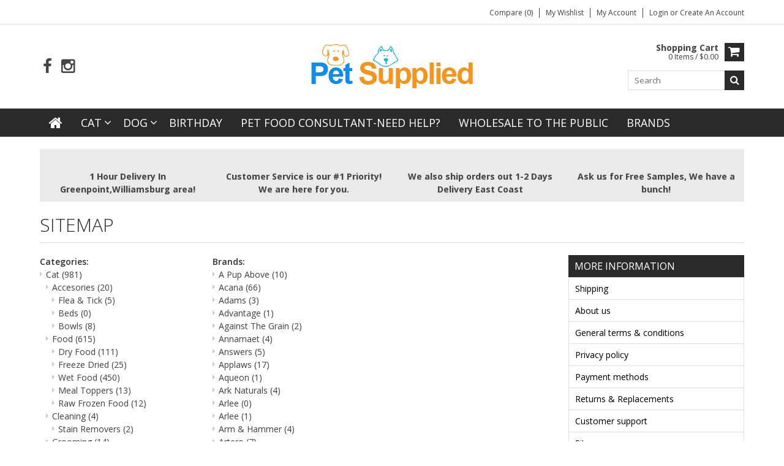

--- FILE ---
content_type: text/html;charset=utf-8
request_url: https://www.petsuppliedlocal.com/sitemap/
body_size: 17423
content:
<!DOCTYPE html>
<html lang="en">
  <head>
    <meta charset="utf-8"/>
<!-- [START] 'blocks/head.rain' -->
<!--

  (c) 2008-2026 Lightspeed Netherlands B.V.
  http://www.lightspeedhq.com
  Generated: 25-01-2026 @ 02:28:59

-->
<link rel="canonical" href="https://www.petsuppliedlocal.com/sitemap/"/>
<link rel="alternate" href="https://www.petsuppliedlocal.com/index.rss" type="application/rss+xml" title="New products"/>
<meta name="robots" content="noodp,noydir"/>
<link href="https://www.google.com/search?ei=2gIbYM7YJouFwbkPq4msgAE&amp;q=pet%20supplies%20greenpoint&amp;oq=PET+SUPPLIED+green&amp;gs_lcp=CgZwc3ktYWIQAxgAMgQIABAKMgQIABAKMgoILhDHARCvARAKMgQIABAKMgQIABAKMgQIABAKMgQIABAKMgQIABAKMgQIABAKMgQIABAKOgcIABBHELADOgYIABAWEB46CAgAEAgQDRA" rel="publisher"/>
<meta name="google-site-verification" content="&lt;!-- Global site tag (gtag.js) - Google Analytics --&gt;"/>
<meta name="google-site-verification" content="&lt;script async src=&quot;https://www.googletagmanager.com/gtag/js?id=UA-191758553-1&quot;&gt;&lt;/script&gt;"/>
<meta name="google-site-verification" content="&lt;script&gt;"/>
<meta name="google-site-verification" content="window.dataLayer = window.dataLayer || [];"/>
<meta name="google-site-verification" content="function gtag(){dataLayer.push(arguments);}"/>
<meta name="google-site-verification" content="gtag(&#039;js&#039;"/>
<meta name="google-site-verification" content=" new Date());"/>
<meta name="google-site-verification" content="gtag(&#039;config&#039;"/>
<meta name="google-site-verification" content=" &#039;UA-191758553-1&#039;);"/>
<meta name="google-site-verification" content="&lt;/script&gt;"/>
<meta property="og:url" content="https://www.petsuppliedlocal.com/sitemap/?source=facebook"/>
<meta property="og:site_name" content="Pet Supplied Local"/>
<meta property="og:title" content="Sitemap"/>
<meta property="og:description" content="Pet Store Brooklyn NY GreenPoint Avenue 11222"/>
<script>
<!-- Global site tag (gtag.js) - Google Analytics -->
<script async src="https://www.googletagmanager.com/gtag/js?id=UA-191758553-1"></script>
<script>
window.dataLayer = window.dataLayer || [];
function gtag(){dataLayer.push(arguments);}
gtag('js', new Date());

gtag('config', 'UA-191758553-1');
</script>
</script>
<!--[if lt IE 9]>
<script src="https://cdn.shoplightspeed.com/assets/html5shiv.js?2025-02-20"></script>
<![endif]-->
<!-- [END] 'blocks/head.rain' -->
    <title>Sitemap - Pet Supplied Local</title>
    <meta name="description" content="Pet Store Brooklyn NY GreenPoint Avenue 11222" />
    <meta name="keywords" content="Sitemap, pet, pet store, wellness, Stella &amp; Chewy, Fromm, Orijen, Acana, Merrick, Answers, Raw dynamic" />
    <!-- <meta http-equiv="X-UA-Compatible" content="IE=edge,chrome=1" /> -->
    <meta name="viewport" content="width=device-width, initial-scale=1, maximum-scale=1" />
    <meta name="apple-mobile-web-app-capable" content="yes">
    <meta name="apple-mobile-web-app-status-bar-style" content="black">
    
    <link rel="shortcut icon" href="https://cdn.shoplightspeed.com/shops/623679/themes/668/assets/favicon.ico?2026010801355620201105102040" type="image/x-icon" />
    <link href='//fonts.googleapis.com/css?family=Open%20Sans:400,300,500,600,700' rel='stylesheet' type='text/css'>
    <link href='//fonts.googleapis.com/css?family=Open%20Sans:400,300,500,600,700' rel='stylesheet' type='text/css'>
    <link rel="shortcut icon" href="https://cdn.shoplightspeed.com/shops/623679/themes/668/assets/favicon.ico?2026010801355620201105102040" type="image/x-icon" /> 
    <link rel="stylesheet" href="https://cdn.shoplightspeed.com/shops/623679/themes/668/assets/bootstrap.css?2026010801355620201105102040" />
    <link rel="stylesheet" href="https://cdn.shoplightspeed.com/shops/623679/themes/668/assets/font-awesome-min.css?2026010801355620201105102040" />
    
    <link rel="stylesheet" href="https://cdn.shoplightspeed.com/assets/gui-2-0.css?2025-02-20" />
    <link rel="stylesheet" href="https://cdn.shoplightspeed.com/assets/gui-responsive-2-0.css?2025-02-20" />  
    
    <link rel="stylesheet" href="https://cdn.shoplightspeed.com/shops/623679/themes/668/assets/style.css?2026010801355620201105102040" /> 
    <link rel="stylesheet" href="https://cdn.shoplightspeed.com/shops/623679/themes/668/assets/media.css?2026010801355620201105102040" />
    <link rel="stylesheet" href="https://cdn.shoplightspeed.com/shops/623679/themes/668/assets/settings.css?2026010801355620201105102040" />
    <link rel="stylesheet" href="https://cdn.shoplightspeed.com/shops/623679/themes/668/assets/custom.css?2026010801355620201105102040" />    
    
<!--     <script src="https://cdn.shoplightspeed.com/assets/jquery-1-9-1.js?2025-02-20"></script>
    <script src="https://cdn.shoplightspeed.com/assets/jquery-ui-1-10-1.js?2025-02-20"></script> -->
    
    <script type="text/javascript" src="https://cdn.shoplightspeed.com/shops/623679/themes/668/assets/jquery-3-7-1.js?2026010801355620201105102040" ></script> 
    <script type="text/javascript" src="https://cdn.shoplightspeed.com/shops/623679/themes/668/assets/ui-min-1-14-1.js?2026010801355620201105102040" defer></script>
    
    <script type="text/javascript" src="https://cdn.shoplightspeed.com/shops/623679/themes/668/assets/jcarousel.js?2026010801355620201105102040"></script>
    <script type="text/javascript" src="https://cdn.shoplightspeed.com/shops/623679/themes/668/assets/plugins.js?2026010801355620201105102040"></script>
    <script type="text/javascript" src="https://cdn.shoplightspeed.com/shops/623679/themes/668/assets/plugins-2.js?2026010801355620201105102040"></script>
    
    <script type="text/javascript" src="https://cdn.shoplightspeed.com/assets/gui.js?2025-02-20"></script>
    <script type="text/javascript" src="https://cdn.shoplightspeed.com/assets/gui-responsive-2-0.js?2025-02-20"></script>
        
    <!--[if lt IE 9]>
    <link rel="stylesheet" href="https://cdn.shoplightspeed.com/shops/623679/themes/668/assets/style-ie.css?2026010801355620201105102040" />
    <![endif]-->
      </head>
  <body>  
    
<script type="text/javascript">
    var moremenu = "More";//More Menu in navigation to trnaslate word "More"
    var catpages = ""; //Total pages of prodducts
    var catcurrentpage = ""; //Current category page in pagination
    var sticky = "1"; //Control sticky
  </script>
  

  
<header class="headerMain headerStyle1">
  <script>var searchURL = 'https://www.petsuppliedlocal.com/search/'; </script>
      <div class="topnav">
        <div class="container">
                    <div class="right rightlinks clearfix">
            <ul class="clearfix">
              <li><a href="https://www.petsuppliedlocal.com/compare/" title="Compare">Compare (0)</a></li>
              <li><a href="https://www.petsuppliedlocal.com/account/wishlist/" title="My wishlist">My wishlist</a></li>
              <li>
                <a href="https://www.petsuppliedlocal.com/account/" class="my-account">
                  My account
                </a>
             </li>             
                 
              <li class="last">         
                <a href="https://www.petsuppliedlocal.com/account/login/" title="My account">
                  Login
                </a> 
                                or 
                <a href="https://www.petsuppliedlocal.com/account/register/" title="My account">
                  Create an account
                </a>
                                </li>
                              
            </ul>         
          </div>
          
          <div class="social-media-wrap-mobile">
                         <div class="social-media-follow">
              <a href="https://www.facebook.com/petsuppliedlocal/" class="social-icon facebook" target="_blank" title="Facebook Pet Supplied Local"><i class="fa fa-facebook"></i></a>                                                                                    <a href="https://www.instagram.com/petsupplied_greenpoint/" class="social-icon instagram" target="_blank" title="Instagram Pet Supplied Local"><i class="fa fa-instagram"></i></a>                                  
            </div>
                      </div>
          
        </div>
      </div>
  <div class="topBarIcon"><a href="javascript:void(0)"><i class="fa fa-angle-double-down"></i></a></div>
  <div class="headerPanel">
      <div class="logoWrap container">
        <div class="align row clearfix">
          
                    
          <div class="col-sm-3 social-media-follow-Wrap"> 
                         <div class="social-media-follow">
              <a href="https://www.facebook.com/petsuppliedlocal/" class="social-icon facebook" target="_blank" title="Facebook Pet Supplied Local"><i class="fa fa-facebook"></i></a>                                                                                    <a href="https://www.instagram.com/petsupplied_greenpoint/" class="social-icon instagram" target="_blank" title="Instagram Pet Supplied Local"><i class="fa fa-instagram"></i></a>                                  
            </div>
                      
          </div>
          
          
          <div class="col-sm-6 text-center">          
          <div class="vertical logo logo-center">
            <a href="https://www.petsuppliedlocal.com/" title="Pet Supplied Local">
                            <div class="logoImage">
              <img src="https://cdn.shoplightspeed.com/shops/623679/themes/668/assets/logo.png?20251110195134" alt="Pet Supplied Local" />
              </div>
                          </a>
          </div>
        </div>
          
          
          
        <div class="col-sm-3 text-right">          
          <div class="searchWrap clearfix">
            <div class="burger">
              <img src="https://cdn.shoplightspeed.com/shops/623679/themes/668/assets/hamburger.png?2026010801355620201105102040"  alt="Menu">
            </div>
            
            <a class="compareMobile" href="https://www.petsuppliedlocal.com/compare/" title="Compare"><i aria-hidden="true" class="fa fa-random"></i> <span>0</span></a>
            
            <a href="https://www.petsuppliedlocal.com/cart/" title="Cart" class="cart"> 
              <div class="cartLink">
                <span>Shopping cart</span>
                 0  Items  / $0.00
              </div>              
              <span class="cartIcon fa fa-shopping-cart"></span>
            </a>
            
            <div class="headersearch">
            <form action="https://www.petsuppliedlocal.com/search/" method="get" id="formSearch" class="searchForm">
              <input type="text" name="q" autocomplete="off"  value="" placeholder="Search"/>
              <span onclick="$('#formSearch').submit();" title="Search" class="searchIcon fa fa-search"></span>
            </form>
            <div class="autocomplete" style="display:none;">
              <div class="products">
              </div>
              <div class="more"><a href="">View all results <span></span></a></div>
            </div>
          </div>
            
            
          </div>
        </div>
          
        </div>
      </div>
  <div class="mainMenuWrap">
  <div class="mainMenu">
    <div class="container">
<nav class="nonbounce desktop vertical">            
  <ul class="clearfix">
                           <li class="item home ">
                <a title="Home" class="itemLink" href="https://www.petsuppliedlocal.com/"><i class="fa fa-home"></i></a>
              </li>
                      
    
    
                            <li class="item sub">
                <a class="itemLink" href="https://www.petsuppliedlocal.com/cat/" title="Cat">Cat</a>
                                <span class="downArrow fa fa-angle-down"></span>
                <span class="glyphicon glyphicon-play"></span>
                <ul class="subnav">
                                    <li class="subitem sub ">
                    <a class="subitemLink" href="https://www.petsuppliedlocal.com/cat/accesories/" title="Accesories">Accesories</a>
                                        <span class="rightArrow fa fa-angle-right"></span>
                    <ul class="subnav">
                                            <li class="subitem ">
                        <a class="subitemLink" href="https://www.petsuppliedlocal.com/cat/accesories/flea-tick/" title="Flea &amp; Tick">Flea &amp; Tick</a>
                      </li>
                                            <li class="subitem ">
                        <a class="subitemLink" href="https://www.petsuppliedlocal.com/cat/accesories/beds/" title="Beds">Beds</a>
                      </li>
                                            <li class="subitem ">
                        <a class="subitemLink" href="https://www.petsuppliedlocal.com/cat/accesories/bowls/" title="Bowls">Bowls</a>
                      </li>
                                          </ul>
                                      </li>
                                    <li class="subitem sub ">
                    <a class="subitemLink" href="https://www.petsuppliedlocal.com/cat/food/" title="Food">Food</a>
                                        <span class="rightArrow fa fa-angle-right"></span>
                    <ul class="subnav">
                                            <li class="subitem ">
                        <a class="subitemLink" href="https://www.petsuppliedlocal.com/cat/food/dry-food/" title="Dry Food">Dry Food</a>
                      </li>
                                            <li class="subitem ">
                        <a class="subitemLink" href="https://www.petsuppliedlocal.com/cat/food/freeze-dried/" title="Freeze Dried">Freeze Dried</a>
                      </li>
                                            <li class="subitem ">
                        <a class="subitemLink" href="https://www.petsuppliedlocal.com/cat/food/wet-food/" title="Wet Food">Wet Food</a>
                      </li>
                                            <li class="subitem ">
                        <a class="subitemLink" href="https://www.petsuppliedlocal.com/cat/food/meal-toppers/" title="Meal Toppers">Meal Toppers</a>
                      </li>
                                            <li class="subitem ">
                        <a class="subitemLink" href="https://www.petsuppliedlocal.com/cat/food/raw-frozen-food/" title="Raw Frozen Food">Raw Frozen Food</a>
                      </li>
                                          </ul>
                                      </li>
                                    <li class="subitem sub ">
                    <a class="subitemLink" href="https://www.petsuppliedlocal.com/cat/cleaning/" title="Cleaning">Cleaning</a>
                                        <span class="rightArrow fa fa-angle-right"></span>
                    <ul class="subnav">
                                            <li class="subitem ">
                        <a class="subitemLink" href="https://www.petsuppliedlocal.com/cat/cleaning/stain-removers/" title="Stain Removers">Stain Removers</a>
                      </li>
                                          </ul>
                                      </li>
                                    <li class="subitem sub ">
                    <a class="subitemLink" href="https://www.petsuppliedlocal.com/cat/grooming/" title="Grooming">Grooming</a>
                                        <span class="rightArrow fa fa-angle-right"></span>
                    <ul class="subnav">
                                            <li class="subitem ">
                        <a class="subitemLink" href="https://www.petsuppliedlocal.com/cat/grooming/shampoo/" title="Shampoo">Shampoo</a>
                      </li>
                                            <li class="subitem ">
                        <a class="subitemLink" href="https://www.petsuppliedlocal.com/cat/grooming/nail-trimmer/" title="Nail Trimmer">Nail Trimmer</a>
                      </li>
                                            <li class="subitem ">
                        <a class="subitemLink" href="https://www.petsuppliedlocal.com/cat/grooming/brushes/" title="Brushes">Brushes</a>
                      </li>
                                            <li class="subitem ">
                        <a class="subitemLink" href="https://www.petsuppliedlocal.com/cat/grooming/wipes/" title="Wipes">Wipes</a>
                      </li>
                                          </ul>
                                      </li>
                                    <li class="subitem sub ">
                    <a class="subitemLink" href="https://www.petsuppliedlocal.com/cat/litter/" title="Litter">Litter</a>
                                        <span class="rightArrow fa fa-angle-right"></span>
                    <ul class="subnav">
                                            <li class="subitem ">
                        <a class="subitemLink" href="https://www.petsuppliedlocal.com/cat/litter/litter-scoops/" title="Litter Scoops">Litter Scoops</a>
                      </li>
                                            <li class="subitem ">
                        <a class="subitemLink" href="https://www.petsuppliedlocal.com/cat/litter/litter-boxes/" title="Litter Boxes">Litter Boxes</a>
                      </li>
                                            <li class="subitem ">
                        <a class="subitemLink" href="https://www.petsuppliedlocal.com/cat/litter/mat/" title="Mat">Mat</a>
                      </li>
                                            <li class="subitem ">
                        <a class="subitemLink" href="https://www.petsuppliedlocal.com/cat/litter/accessories/" title="Accessories">Accessories</a>
                      </li>
                                            <li class="subitem ">
                        <a class="subitemLink" href="https://www.petsuppliedlocal.com/cat/litter/liners/" title="Liners">Liners</a>
                      </li>
                                          </ul>
                                      </li>
                                    <li class="subitem sub ">
                    <a class="subitemLink" href="https://www.petsuppliedlocal.com/cat/treats/" title="Treats">Treats</a>
                                        <span class="rightArrow fa fa-angle-right"></span>
                    <ul class="subnav">
                                            <li class="subitem ">
                        <a class="subitemLink" href="https://www.petsuppliedlocal.com/cat/treats/crunchy/" title="Crunchy">Crunchy</a>
                      </li>
                                            <li class="subitem ">
                        <a class="subitemLink" href="https://www.petsuppliedlocal.com/cat/treats/creamy/" title="Creamy">Creamy</a>
                      </li>
                                            <li class="subitem ">
                        <a class="subitemLink" href="https://www.petsuppliedlocal.com/cat/treats/freeze-dried/" title="Freeze Dried">Freeze Dried</a>
                      </li>
                                            <li class="subitem ">
                        <a class="subitemLink" href="https://www.petsuppliedlocal.com/cat/treats/pill-pockets/" title="Pill Pockets">Pill Pockets</a>
                      </li>
                                          </ul>
                                      </li>
                                    <li class="subitem sub ">
                    <a class="subitemLink" href="https://www.petsuppliedlocal.com/cat/toys/" title="Toys">Toys</a>
                                        <span class="rightArrow fa fa-angle-right"></span>
                    <ul class="subnav">
                                            <li class="subitem ">
                        <a class="subitemLink" href="https://www.petsuppliedlocal.com/cat/toys/catnip/" title="Catnip">Catnip</a>
                      </li>
                                            <li class="subitem ">
                        <a class="subitemLink" href="https://www.petsuppliedlocal.com/cat/toys/scratchers/" title="Scratchers">Scratchers</a>
                      </li>
                                            <li class="subitem ">
                        <a class="subitemLink" href="https://www.petsuppliedlocal.com/cat/toys/teasers-wands/" title="Teasers &amp; Wands">Teasers &amp; Wands</a>
                      </li>
                                          </ul>
                                      </li>
                                    <li class="subitem sub ">
                    <a class="subitemLink" href="https://www.petsuppliedlocal.com/cat/wellness/" title="Wellness">Wellness</a>
                                      </li>
                                  </ul>
                              </li>
                            <li class="item sub">
                <a class="itemLink" href="https://www.petsuppliedlocal.com/dog/" title="Dog">Dog</a>
                                <span class="downArrow fa fa-angle-down"></span>
                <span class="glyphicon glyphicon-play"></span>
                <ul class="subnav">
                                    <li class="subitem sub ">
                    <a class="subitemLink" href="https://www.petsuppliedlocal.com/dog/bed-bowls-cleaners/" title="Bed, Bowls &amp; Cleaners">Bed, Bowls &amp; Cleaners</a>
                                        <span class="rightArrow fa fa-angle-right"></span>
                    <ul class="subnav">
                                            <li class="subitem ">
                        <a class="subitemLink" href="https://www.petsuppliedlocal.com/dog/bed-bowls-cleaners/cleaners/" title="Cleaners">Cleaners</a>
                      </li>
                                            <li class="subitem ">
                        <a class="subitemLink" href="https://www.petsuppliedlocal.com/dog/bed-bowls-cleaners/bowls/" title="Bowls">Bowls</a>
                      </li>
                                            <li class="subitem ">
                        <a class="subitemLink" href="https://www.petsuppliedlocal.com/dog/bed-bowls-cleaners/beds/" title="Beds">Beds</a>
                      </li>
                                          </ul>
                                      </li>
                                    <li class="subitem sub ">
                    <a class="subitemLink" href="https://www.petsuppliedlocal.com/dog/crates-gates-carriers/" title="Crates-Gates-Carriers">Crates-Gates-Carriers</a>
                                      </li>
                                    <li class="subitem sub ">
                    <a class="subitemLink" href="https://www.petsuppliedlocal.com/dog/food/" title="Food">Food</a>
                                        <span class="rightArrow fa fa-angle-right"></span>
                    <ul class="subnav">
                                            <li class="subitem ">
                        <a class="subitemLink" href="https://www.petsuppliedlocal.com/dog/food/dry-food/" title="Dry Food">Dry Food</a>
                      </li>
                                            <li class="subitem ">
                        <a class="subitemLink" href="https://www.petsuppliedlocal.com/dog/food/dehydrated-food/" title="Dehydrated Food">Dehydrated Food</a>
                      </li>
                                            <li class="subitem ">
                        <a class="subitemLink" href="https://www.petsuppliedlocal.com/dog/food/wet-food/" title="Wet Food">Wet Food</a>
                      </li>
                                            <li class="subitem ">
                        <a class="subitemLink" href="https://www.petsuppliedlocal.com/dog/food/meal-toppers/" title="Meal Toppers">Meal Toppers</a>
                      </li>
                                            <li class="subitem ">
                        <a class="subitemLink" href="https://www.petsuppliedlocal.com/dog/food/freeze-dried/" title="Freeze Dried">Freeze Dried</a>
                      </li>
                                            <li class="subitem ">
                        <a class="subitemLink" href="https://www.petsuppliedlocal.com/dog/food/raw-frozen-food/" title="Raw Frozen Food">Raw Frozen Food</a>
                      </li>
                                          </ul>
                                      </li>
                                    <li class="subitem sub ">
                    <a class="subitemLink" href="https://www.petsuppliedlocal.com/dog/grooming/" title="Grooming">Grooming</a>
                                        <span class="rightArrow fa fa-angle-right"></span>
                    <ul class="subnav">
                                            <li class="subitem ">
                        <a class="subitemLink" href="https://www.petsuppliedlocal.com/dog/grooming/eye-wipes/" title="Eye Wipes">Eye Wipes</a>
                      </li>
                                            <li class="subitem ">
                        <a class="subitemLink" href="https://www.petsuppliedlocal.com/dog/grooming/wipes/" title="Wipes">Wipes</a>
                      </li>
                                            <li class="subitem ">
                        <a class="subitemLink" href="https://www.petsuppliedlocal.com/dog/grooming/shampoo/" title="Shampoo">Shampoo</a>
                      </li>
                                            <li class="subitem ">
                        <a class="subitemLink" href="https://www.petsuppliedlocal.com/dog/grooming/brushes-combs/" title="Brushes &amp; Combs">Brushes &amp; Combs</a>
                      </li>
                                            <li class="subitem ">
                        <a class="subitemLink" href="https://www.petsuppliedlocal.com/dog/grooming/nail-clippers-grinders/" title="Nail Clippers/Grinders">Nail Clippers/Grinders</a>
                      </li>
                                          </ul>
                                      </li>
                                    <li class="subitem sub ">
                    <a class="subitemLink" href="https://www.petsuppliedlocal.com/dog/leashes-collars/" title="Leashes-Collars">Leashes-Collars</a>
                                        <span class="rightArrow fa fa-angle-right"></span>
                    <ul class="subnav">
                                            <li class="subitem ">
                        <a class="subitemLink" href="https://www.petsuppliedlocal.com/dog/leashes-collars/training-behavior/" title="Training &amp; Behavior">Training &amp; Behavior</a>
                      </li>
                                            <li class="subitem ">
                        <a class="subitemLink" href="https://www.petsuppliedlocal.com/dog/leashes-collars/recovery-cones/" title="Recovery Cones">Recovery Cones</a>
                      </li>
                                          </ul>
                                      </li>
                                    <li class="subitem sub ">
                    <a class="subitemLink" href="https://www.petsuppliedlocal.com/dog/pee-pads-diapers/" title="Pee Pads &amp; Diapers">Pee Pads &amp; Diapers</a>
                                      </li>
                                    <li class="subitem sub ">
                    <a class="subitemLink" href="https://www.petsuppliedlocal.com/dog/poop-bags-dispensers/" title="Poop Bags &amp; Dispensers">Poop Bags &amp; Dispensers</a>
                                      </li>
                                    <li class="subitem sub ">
                    <a class="subitemLink" href="https://www.petsuppliedlocal.com/dog/treats/" title="Treats">Treats</a>
                                        <span class="rightArrow fa fa-angle-right"></span>
                    <ul class="subnav">
                                            <li class="subitem ">
                        <a class="subitemLink" href="https://www.petsuppliedlocal.com/dog/treats/bully-sticks/" title="Bully Sticks">Bully Sticks</a>
                      </li>
                                            <li class="subitem ">
                        <a class="subitemLink" href="https://www.petsuppliedlocal.com/dog/treats/dental/" title="Dental">Dental</a>
                      </li>
                                            <li class="subitem ">
                        <a class="subitemLink" href="https://www.petsuppliedlocal.com/dog/treats/freeze-dried/" title="Freeze Dried">Freeze Dried</a>
                      </li>
                                            <li class="subitem ">
                        <a class="subitemLink" href="https://www.petsuppliedlocal.com/dog/treats/training/" title="Training">Training</a>
                      </li>
                                            <li class="subitem ">
                        <a class="subitemLink" href="https://www.petsuppliedlocal.com/dog/treats/crunchy/" title="Crunchy">Crunchy</a>
                      </li>
                                            <li class="subitem ">
                        <a class="subitemLink" href="https://www.petsuppliedlocal.com/dog/treats/frozen-treats/" title="Frozen Treats">Frozen Treats</a>
                      </li>
                                            <li class="subitem ">
                        <a class="subitemLink" href="https://www.petsuppliedlocal.com/dog/treats/bones/" title="Bones">Bones</a>
                      </li>
                                            <li class="subitem ">
                        <a class="subitemLink" href="https://www.petsuppliedlocal.com/dog/treats/no-hide-bones/" title="No Hide Bones">No Hide Bones</a>
                      </li>
                                            <li class="subitem ">
                        <a class="subitemLink" href="https://www.petsuppliedlocal.com/dog/treats/himalayan/" title="Himalayan">Himalayan</a>
                      </li>
                                            <li class="subitem ">
                        <a class="subitemLink" href="https://www.petsuppliedlocal.com/dog/treats/pill-pockets/" title="Pill Pockets">Pill Pockets</a>
                      </li>
                                            <li class="subitem ">
                        <a class="subitemLink" href="https://www.petsuppliedlocal.com/dog/treats/antlers/" title="Antlers">Antlers</a>
                      </li>
                                          </ul>
                                      </li>
                                    <li class="subitem sub ">
                    <a class="subitemLink" href="https://www.petsuppliedlocal.com/dog/toys/" title="Toys">Toys</a>
                                        <span class="rightArrow fa fa-angle-right"></span>
                    <ul class="subnav">
                                            <li class="subitem ">
                        <a class="subitemLink" href="https://www.petsuppliedlocal.com/dog/toys/balls/" title="Balls">Balls</a>
                      </li>
                                            <li class="subitem ">
                        <a class="subitemLink" href="https://www.petsuppliedlocal.com/dog/toys/rope-tug/" title="Rope/Tug">Rope/Tug</a>
                      </li>
                                            <li class="subitem ">
                        <a class="subitemLink" href="https://www.petsuppliedlocal.com/dog/toys/plush-squeaker/" title="Plush/Squeaker">Plush/Squeaker</a>
                      </li>
                                            <li class="subitem ">
                        <a class="subitemLink" href="https://www.petsuppliedlocal.com/dog/toys/extra-strong/" title="Extra Strong">Extra Strong</a>
                      </li>
                                            <li class="subitem ">
                        <a class="subitemLink" href="https://www.petsuppliedlocal.com/dog/toys/treat-dispenser-interactive-toys/" title="Treat Dispenser/Interactive Toys">Treat Dispenser/Interactive Toys</a>
                      </li>
                                            <li class="subitem ">
                        <a class="subitemLink" href="https://www.petsuppliedlocal.com/dog/toys/puzzle-toys-games/" title="Puzzle Toys &amp; Games">Puzzle Toys &amp; Games</a>
                      </li>
                                            <li class="subitem ">
                        <a class="subitemLink" href="https://www.petsuppliedlocal.com/dog/toys/chew-toy/" title="Chew Toy">Chew Toy</a>
                      </li>
                                          </ul>
                                      </li>
                                    <li class="subitem sub ">
                    <a class="subitemLink" href="https://www.petsuppliedlocal.com/dog/wellness/" title="Wellness">Wellness</a>
                                        <span class="rightArrow fa fa-angle-right"></span>
                    <ul class="subnav">
                                            <li class="subitem ">
                        <a class="subitemLink" href="https://www.petsuppliedlocal.com/dog/wellness/flea-tick/" title="Flea-Tick">Flea-Tick</a>
                      </li>
                                            <li class="subitem ">
                        <a class="subitemLink" href="https://www.petsuppliedlocal.com/dog/wellness/vitamins/" title="Vitamins">Vitamins</a>
                      </li>
                                            <li class="subitem ">
                        <a class="subitemLink" href="https://www.petsuppliedlocal.com/dog/wellness/eye-care/" title="Eye Care">Eye Care</a>
                      </li>
                                            <li class="subitem ">
                        <a class="subitemLink" href="https://www.petsuppliedlocal.com/dog/wellness/wellness/" title="Wellness">Wellness</a>
                      </li>
                                            <li class="subitem ">
                        <a class="subitemLink" href="https://www.petsuppliedlocal.com/dog/wellness/ear-care/" title="Ear Care">Ear Care</a>
                      </li>
                                          </ul>
                                      </li>
                                  </ul>
                              </li>
                            <li class="item">
                <a class="itemLink" href="https://www.petsuppliedlocal.com/birthday/" title="Birthday ">Birthday </a>
                              </li>
                            <li class="item">
                <a class="itemLink" href="https://www.petsuppliedlocal.com/pet-food-consultant-need-help/" title="Pet Food Consultant-Need Help?">Pet Food Consultant-Need Help?</a>
                              </li>
                            <li class="item">
                <a class="itemLink" href="https://www.petsuppliedlocal.com/wholesale-to-the-public/" title="Wholesale to the Public">Wholesale to the Public</a>
                              </li>
                                                                      <li class="item"><a class="itemLink" href="https://www.petsuppliedlocal.com/brands/" title="Brands">Brands</a></li>
                            
                  
    					              <li class="mobileAccountLinks item sub">                
                <a class="itemLink" href="javascript:void(0)">My Account</a>
                <span class="downArrow fa fa-angle-down"></span>
                <span class="glyphicon glyphicon-play"></span>
              <ul class="subnav">
                <li class="subitem sub">
                  <a class="subitemLink" href="https://www.petsuppliedlocal.com/account/">
                    Account Info
                  </a>
                </li>      
                <li class="subitem sub">
                  <a class="subitemLink" href="https://www.petsuppliedlocal.com/account/wishlist/" title="My wishlist">My wishlist</a>
                </li>      
                 
                <li class="subitem sub">         
                  <a class="subitemLink" href="https://www.petsuppliedlocal.com/account/login/" title="My account">
                    Sign in
                  </a>
                </li>
              <li class="subitem sub">    
                  <a class="subitemLink" href="https://www.petsuppliedlocal.com/account/register/" title="My account">
                    Create an account
                  </a>
                </li>
                              </ul>
                </li>
    
    
  </ul>
  <span class="glyphicon glyphicon-remove"></span> 
</nav>
</div>  </div>  
  </div>
  </div>
    </header>
<div class="margin-top"></div>
<div class="uniquePointsPanel top">
  <div class="container">
    <div class="row"> 
      <div class="col-xs-12">
        <div class="uniquePointsWrap clearfix"> 
       
            <div class="uniquePoints text-center"><span class="uniquePointsIcon"><img src="https://cdn.shoplightspeed.com/shops/623679/themes/668/assets/unique-selling-point-1-icon.png?2026010801355620201105102040" alt="" /></span> <div class="uniquePointText">1 Hour Delivery In Greenpoint,Williamsburg area!</div></div>          <div class="uniquePoints text-center"><span class="uniquePointsIcon"><img src="https://cdn.shoplightspeed.com/shops/623679/themes/668/assets/unique-selling-point-2-icon.png?2026010801355620201105102040" alt="" /></span> <div class="uniquePointText">Customer Service is our #1 Priority! We are here for you.</div></div>          <div class="uniquePoints text-center"><span class="uniquePointsIcon"><img src="https://cdn.shoplightspeed.com/shops/623679/themes/668/assets/unique-selling-point-3-icon.png?2026010801355620201105102040" alt="" /></span> <div class="uniquePointText">We also ship orders out 1-2 Days Delivery East Coast</div></div>          <div class="uniquePoints text-center"><span class="uniquePointsIcon"><img src="https://cdn.shoplightspeed.com/shops/623679/themes/668/assets/unique-selling-point-4-icon.png?2026010801355620201105102040" alt="" /></span> <div class="uniquePointText">Ask us for Free Samples, We have a bunch!</div></div>       
          
       
        </div>
      </div>
    </div>
  </div>
</div>
    
    <div class="wrapper">
      <div class="container">
        <div class="row">
          <div class="content clearfix">
            <div class="col-xs-12">
              <link rel="stylesheet" type="text/css" href="https://cdn.shoplightspeed.com/assets/gui-core.css?2025-02-20" />
<script src="https://cdn.shoplightspeed.com/assets/gui-core.js?2025-02-20"></script>
 <div class="gui gui-sitemap">
<script src="https://cdn.shoplightspeed.com/assets/jquery.validate.min.js?2025-02-20" ></script>

<script type="text/javascript">

    $(document).ready(function () {
        $.validator.methods.email = function( value, element ) {
          return  /^(([^<>()\[\]\\.,;:\s@"]+(\.[^<>()\[\]\\.,;:\s@"]+)*)|(".+"))@((\[[0-9]{1,3}\.[0-9]{1,3}\.[0-9]{1,3}\.[0-9]{1,3}])|(([a-zA-Z\-0-9]+\.)+[a-zA-Z]{2,}))$/.test( value );
        }

        $.extend($.validator.messages, {
            required: 'This field is required',
            remote: 'This field is invalid',
            email: 'Must be a valid email address',
            url: 'Must be a valid URL',
            date: 'Must be a valid date',
            dateISO: 'Must be a valid date (ISO)',
            number: 'Must be a valid number',
            digits: 'Must be only digits',
            creditcard: 'Must be a valid credit card number',
            equalTo: 'Enter the value again',
            accept: 'Must be a value with a valid extension',
            maxlength: $.validator.format(
                'Must be {0} characters or less'
            ),
            minlength: $.validator.format(
                'Must be at least {0} characters'
            ),
            rangelength: $.validator.format(
                'Must be between {0} and {1} characters'
            ),
            range: $.validator.format(
                'Must be a value between {0} and {1}'
            ),

            max: $.validator.format(
                'Must be equal to or less than {0}'
            ),
            min: $.validator.format(
                'Must be equal to or greather than {0}'
            ),
        });
    });

</script>

<style>
  .giftcard-check-balance a {
    color: #000;
    text-decoration: underline;
    cursor: pointer;
  }

  .giftcard-check-balance a:hover {
    text-decoration: none;
  }

  #giftcard-modal-wrapper {
    /*js toggle to flex*/
    display: none;
    position: absolute;
    width: 100%;
    height: 100%;
    align-items: center;
    justify-content: center;
    text-align: center;
    z-index: 10;

  }

  #giftcard-modal-wrapper .giftcard-modal {
    background: #fff;
    max-width: 600px;
    width: 80%;
    position: absolute;
    top: 0;
    overflow: auto;
    display: flex;
    flex-direction: column;
    justify-content: space-between;
  }


  #giftcard-modal-wrapper .giftcard-modal-background {
    background-color: #333;
    height: 100%;
    left: 0;
    position: fixed;
    opacity: 0.6;
    top: 0;
    width: 100%;
  }



  #giftcard-modal-wrapper .giftcard-modal-header {
    background: #fff;

    display: flex;
    align-items: baseline;
    justify-content: space-between;
    padding: 12px 24px;
    border-bottom: 1px solid #D7DCE1;
  }

  #giftcard-modal-wrapper .giftcard-modal-label {
    color: #232429;
    margin: 0;
    padding: 0;
    font-size: 18px;
  }

  #giftcard-modal-wrapper #giftcard-modal-close.close {
    background: rgba(12, 13, 13, 0.1);
    font-size: 16px;
    border-radius: 50%;
    display: flex;
    justify-content: center;
    width: 20px;
    height: 20px;
    line-height: 20px;
    font-weight: bold;
    color: rgba(12, 13, 13, 0.5);
  }

  #giftcard-modal-wrapper #giftcard-modal-close.close:hover {
    background: rgba(12, 13, 13, 0.3);
  }


  #giftcard-modal-wrapper .giftcard-modal-content {
    height: 100%;
  }

  #giftcard-modal-wrapper .giftcard-modal-image {
    width: 100%;
    min-height: 230px;
    background: url("https://storage.googleapis.com/gift_card_images/gift_cards2.jpeg") no-repeat center center;
    background-size: cover;
  }


  #giftcard-modal-wrapper .giftcard-modal-form-main {
    padding: 10px 120px;
  }

  #giftcard-modal-wrapper #giftcard-check-form {
    display: flex;
    flex-direction: column;
  }

  #giftcard-modal-wrapper #giftcard-check-form .giftcard-check-form-field {

    display: flex;
    flex-direction: column;
    width: 100%;
  }

  #giftcard-modal-wrapper #giftcard-check-form .giftcard-check-form-field label {
    display: flex;
    justify-content: space-between;
    align-self: baseline;
    font-size: 14px;
    font-weight: bold;
    color: #000;

  }

  #giftcard-modal-wrapper #giftcard-check-form .giftcard-check-form-field input {
    display: inline-block;
    padding: 10px 16px;
    border: 1px solid #000;
    font-size: 14px;
    max-width: inherit;
    height: 36px;
  }

  #giftcard-modal-wrapper #giftcard-check-form .giftcard-check-action {

    margin-top: 18px;
    background: #000;
    border: 1px solid #000;
    color: #fff;
    height: 40px;
    text-transform: capitalize;
    width: fit-content;
    padding: 0 18px;
    font-weight: bold;

  }

  #giftcard-modal-wrapper #giftcard-check-form .giftcard-check-action:hover {
    background: rgba(0, 0, 0, 0.65);
    color: #fff;
  }


  #giftcard-modal-wrapper #giftcard-check-form label.error {
    color: #ff0000;
    font-weight: normal;
  }

  #giftcard-modal-wrapper #giftcard-check-form .giftcard-check-form-field input.error {
    border: 1px solid #ff0000;
  }

  #giftcard-modal-wrapper #giftcard-modal-footer button {
    background: #D7DCE1;
    color: rgba(12, 13, 13, 0.5);
    padding: 18px 24px;
    display: flex;
    justify-content: center;
    align-items: center;
    text-transform: capitalize;
  }

  #giftcard-modal-wrapper #giftcard-modal-footer button:hover {
    background: rgba(12, 13, 13, 0.3);
  }

  #giftcard-modal-wrapper .giftcard-modal-footer {
    background: #F1F1F1;
    height: 70px;
    border-top: 1px solid #D7DCE1;
    display: flex;
    align-items: left;
    justify-content: flex-end;
    padding: 18px 24px;

  }

  @media (max-width: 575px) {
    #giftcard-modal-wrapper .giftcard-modal {
      max-width: inherit;
      width: 95%;

    }

    #giftcard-modal-wrapper .giftcard-modal-form-main {
      padding: 10px 10%;
    }
  }
</style>

<!-- Modal -->
<div id="giftcard-modal-wrapper">
  <div class="giftcard-modal-background"></div>
  <div class="giftcard-modal">
    <div class="giftcard-modal-header">
      <p class="giftcard-modal-label">Check gift card balance</p>
      <button id="giftcard-modal-close" type="button" class="close" aria-label="Close">
        <span aria-hidden="true">&times;</span>
      </button>
    </div>
    <!-- Modal content -->

    <div id="giftcard-modal-content" class="giftcard-modal-content">
      <div class="giftcard-modal-image"></div>
      <div class="giftcard-modal-form-main">
        <form id="giftcard-check-form">
          <div class="giftcard-check-form-field">
            <label for="check-giftcard">Gift card code </label>
            <input type="text" id="check-giftcard" name="giftcard" minlength="8" pattern=".{8,32}" maxlength="32" required
              placeholder='1119 - a4fd - 11ds - 9ad92'>
          </div>
          <button class="giftcard-check-action" type="submit" id="giftcard-check-btn">
            <i class="icon-user icon-white"></i> Check balance
          </button>
        </form>
      </div>
    </div>
    <div id="giftcard-modal-footer" class="giftcard-modal-footer"><button
        id="giftcard-modal-close-footer">Close</button></div>
  </div>
</div>


<script>
  $(document).ready(function () {

    $('#giftcard-modal-open').on('click', function () {
      $('#giftcard-modal-wrapper').css('display', 'flex');
    });

    var cardCode = '';
    $('#check-giftcard').on('change', function (e) {
      cardCode = encodeURIComponent(e.target.value);
    })
    $('#giftcard-check-btn').on('click', function (e) {
      e.preventDefault();
      $('#giftcard-check-form').validate();
      if($('#giftcard-check-form').valid()) {
        checkBalance(cardCode)
      }
    });

    function checkBalance(code) {
      if (code) {
        $.getJSON(`/giftcard/bycode/${code}/`, function (response) {
          if (response && response.giftcard && !!response.giftcard.balance >= 0) {
            var data = '<span class= "glyphicon glyphicon-gift" /></span > ' + response.giftcard.balanceFormatted;
            $('#giftcard-check-btn').html(data)
          }
          else {
            $('#giftcard-check-btn').html('No info')
          }
        })
      }
    }

    $('#check-giftcard').on('keydown', function () {
      $('#giftcard-check-btn').html('Check balance')
    })

    // When the user clicks anywhere outside of the modal, or any close button
    $('.giftcard-modal-background, #giftcard-modal-close, #giftcard-modal-close-footer').on('click', function () {
      $('#check-giftcard').val('');
      $('#giftcard-check-btn').html('Check balance')
      $('#giftcard-check-form').validate().resetForm();
      $('#giftcard-modal-wrapper').hide();
    });

    // When the user clicks ESC, close modal
    $(document).on('keyup', function (e) {
      if (e.keyCode === 27) $('#giftcard-modal-wrapper').hide();
    });


  });
</script>
    <div class="gui-page-title" role="heading" aria-level="1">Sitemap</div>
    <div class="gui-col2-right">
        <div class="gui-col2-right-col1 gui-div-sitemap-sitemap">
                                    <div class="gui-list" role="group" aria-labelledby="gui-sitemap-group-categories-title">
                <strong role="heading" aria-level="2" id="gui-sitemap-group-categories-title">Categories:</strong><br />
                <ul><li><a href="https://www.petsuppliedlocal.com/cat/" title="Cat">Cat <span>(981)</span></a><ul><li><a href="https://www.petsuppliedlocal.com/cat/accesories/" title="Accesories">Accesories <span>(20)</span></a><ul><li><a href="https://www.petsuppliedlocal.com/cat/accesories/flea-tick/" title="Flea &amp; Tick">Flea &amp; Tick <span>(5)</span></a></li><li><a href="https://www.petsuppliedlocal.com/cat/accesories/beds/" title="Beds">Beds <span>(0)</span></a></li><li><a href="https://www.petsuppliedlocal.com/cat/accesories/bowls/" title="Bowls">Bowls <span>(8)</span></a></li></ul></li><li><a href="https://www.petsuppliedlocal.com/cat/food/" title="Food">Food <span>(615)</span></a><ul><li><a href="https://www.petsuppliedlocal.com/cat/food/dry-food/" title="Dry Food">Dry Food <span>(111)</span></a></li><li><a href="https://www.petsuppliedlocal.com/cat/food/freeze-dried/" title="Freeze Dried">Freeze Dried <span>(25)</span></a></li><li><a href="https://www.petsuppliedlocal.com/cat/food/wet-food/" title="Wet Food">Wet Food <span>(450)</span></a></li><li><a href="https://www.petsuppliedlocal.com/cat/food/meal-toppers/" title="Meal Toppers">Meal Toppers <span>(13)</span></a></li><li><a href="https://www.petsuppliedlocal.com/cat/food/raw-frozen-food/" title="Raw Frozen Food">Raw Frozen Food <span>(12)</span></a></li></ul></li><li><a href="https://www.petsuppliedlocal.com/cat/cleaning/" title="Cleaning">Cleaning <span>(4)</span></a><ul><li><a href="https://www.petsuppliedlocal.com/cat/cleaning/stain-removers/" title="Stain Removers">Stain Removers <span>(2)</span></a></li></ul></li><li><a href="https://www.petsuppliedlocal.com/cat/grooming/" title="Grooming">Grooming <span>(14)</span></a><ul><li><a href="https://www.petsuppliedlocal.com/cat/grooming/shampoo/" title="Shampoo">Shampoo <span>(5)</span></a></li><li><a href="https://www.petsuppliedlocal.com/cat/grooming/nail-trimmer/" title="Nail Trimmer">Nail Trimmer <span>(3)</span></a></li><li><a href="https://www.petsuppliedlocal.com/cat/grooming/brushes/" title="Brushes">Brushes <span>(3)</span></a></li><li><a href="https://www.petsuppliedlocal.com/cat/grooming/wipes/" title="Wipes">Wipes <span>(1)</span></a></li></ul></li><li><a href="https://www.petsuppliedlocal.com/cat/litter/" title="Litter">Litter <span>(65)</span></a><ul><li><a href="https://www.petsuppliedlocal.com/cat/litter/litter-scoops/" title="Litter Scoops">Litter Scoops <span>(3)</span></a></li><li><a href="https://www.petsuppliedlocal.com/cat/litter/litter-boxes/" title="Litter Boxes">Litter Boxes <span>(0)</span></a></li><li><a href="https://www.petsuppliedlocal.com/cat/litter/mat/" title="Mat">Mat <span>(3)</span></a></li><li><a href="https://www.petsuppliedlocal.com/cat/litter/accessories/" title="Accessories">Accessories <span>(3)</span></a></li><li><a href="https://www.petsuppliedlocal.com/cat/litter/liners/" title="Liners">Liners <span>(1)</span></a></li></ul></li><li><a href="https://www.petsuppliedlocal.com/cat/treats/" title="Treats">Treats <span>(116)</span></a><ul><li><a href="https://www.petsuppliedlocal.com/cat/treats/crunchy/" title="Crunchy">Crunchy <span>(14)</span></a></li><li><a href="https://www.petsuppliedlocal.com/cat/treats/creamy/" title="Creamy">Creamy <span>(28)</span></a></li><li><a href="https://www.petsuppliedlocal.com/cat/treats/freeze-dried/" title="Freeze Dried">Freeze Dried <span>(24)</span></a></li><li><a href="https://www.petsuppliedlocal.com/cat/treats/pill-pockets/" title="Pill Pockets">Pill Pockets <span>(0)</span></a></li></ul></li><li><a href="https://www.petsuppliedlocal.com/cat/toys/" title="Toys">Toys <span>(104)</span></a><ul><li><a href="https://www.petsuppliedlocal.com/cat/toys/catnip/" title="Catnip">Catnip <span>(32)</span></a></li><li><a href="https://www.petsuppliedlocal.com/cat/toys/scratchers/" title="Scratchers">Scratchers <span>(6)</span></a></li><li><a href="https://www.petsuppliedlocal.com/cat/toys/teasers-wands/" title="Teasers &amp; Wands">Teasers &amp; Wands <span>(15)</span></a></li></ul></li><li><a href="https://www.petsuppliedlocal.com/cat/wellness/" title="Wellness">Wellness <span>(3)</span></a></li></ul></li><li><a href="https://www.petsuppliedlocal.com/dog/" title="Dog">Dog <span>(2563)</span></a><ul><li><a href="https://www.petsuppliedlocal.com/dog/bed-bowls-cleaners/" title="Bed, Bowls &amp; Cleaners">Bed, Bowls &amp; Cleaners <span>(72)</span></a><ul><li><a href="https://www.petsuppliedlocal.com/dog/bed-bowls-cleaners/cleaners/" title="Cleaners">Cleaners <span>(8)</span></a></li><li><a href="https://www.petsuppliedlocal.com/dog/bed-bowls-cleaners/bowls/" title="Bowls">Bowls <span>(42)</span></a></li><li><a href="https://www.petsuppliedlocal.com/dog/bed-bowls-cleaners/beds/" title="Beds">Beds <span>(22)</span></a></li></ul></li><li><a href="https://www.petsuppliedlocal.com/dog/crates-gates-carriers/" title="Crates-Gates-Carriers">Crates-Gates-Carriers <span>(13)</span></a></li><li><a href="https://www.petsuppliedlocal.com/dog/food/" title="Food">Food <span>(936)</span></a><ul><li><a href="https://www.petsuppliedlocal.com/dog/food/dry-food/" title="Dry Food">Dry Food <span>(412)</span></a></li><li><a href="https://www.petsuppliedlocal.com/dog/food/dehydrated-food/" title="Dehydrated Food">Dehydrated Food <span>(9)</span></a></li><li><a href="https://www.petsuppliedlocal.com/dog/food/wet-food/" title="Wet Food">Wet Food <span>(242)</span></a></li><li><a href="https://www.petsuppliedlocal.com/dog/food/meal-toppers/" title="Meal Toppers">Meal Toppers <span>(52)</span></a></li><li><a href="https://www.petsuppliedlocal.com/dog/food/freeze-dried/" title="Freeze Dried">Freeze Dried <span>(108)</span></a></li><li><a href="https://www.petsuppliedlocal.com/dog/food/raw-frozen-food/" title="Raw Frozen Food">Raw Frozen Food <span>(89)</span></a></li></ul></li><li><a href="https://www.petsuppliedlocal.com/dog/grooming/" title="Grooming">Grooming <span>(133)</span></a><ul><li><a href="https://www.petsuppliedlocal.com/dog/grooming/eye-wipes/" title="Eye Wipes">Eye Wipes <span>(0)</span></a></li><li><a href="https://www.petsuppliedlocal.com/dog/grooming/wipes/" title="Wipes">Wipes <span>(16)</span></a></li><li><a href="https://www.petsuppliedlocal.com/dog/grooming/shampoo/" title="Shampoo">Shampoo <span>(49)</span></a></li><li><a href="https://www.petsuppliedlocal.com/dog/grooming/brushes-combs/" title="Brushes &amp; Combs">Brushes &amp; Combs <span>(23)</span></a></li><li><a href="https://www.petsuppliedlocal.com/dog/grooming/nail-clippers-grinders/" title="Nail Clippers/Grinders">Nail Clippers/Grinders <span>(4)</span></a></li></ul></li><li><a href="https://www.petsuppliedlocal.com/dog/leashes-collars/" title="Leashes-Collars">Leashes-Collars <span>(153)</span></a><ul><li><a href="https://www.petsuppliedlocal.com/dog/leashes-collars/training-behavior/" title="Training &amp; Behavior">Training &amp; Behavior <span>(12)</span></a></li><li><a href="https://www.petsuppliedlocal.com/dog/leashes-collars/recovery-cones/" title="Recovery Cones">Recovery Cones <span>(5)</span></a></li></ul></li><li><a href="https://www.petsuppliedlocal.com/dog/pee-pads-diapers/" title="Pee Pads &amp; Diapers">Pee Pads &amp; Diapers <span>(18)</span></a></li><li><a href="https://www.petsuppliedlocal.com/dog/poop-bags-dispensers/" title="Poop Bags &amp; Dispensers">Poop Bags &amp; Dispensers <span>(9)</span></a></li><li><a href="https://www.petsuppliedlocal.com/dog/treats/" title="Treats">Treats <span>(759)</span></a><ul><li><a href="https://www.petsuppliedlocal.com/dog/treats/bully-sticks/" title="Bully Sticks">Bully Sticks <span>(15)</span></a></li><li><a href="https://www.petsuppliedlocal.com/dog/treats/dental/" title="Dental">Dental <span>(74)</span></a><ul><li><a href="https://www.petsuppliedlocal.com/dog/treats/dental/toothbrush/" title="Toothbrush">Toothbrush <span>(4)</span></a></li><li><a href="https://www.petsuppliedlocal.com/dog/treats/dental/treats/" title="Treats">Treats <span>(53)</span></a></li><li><a href="https://www.petsuppliedlocal.com/dog/treats/dental/fresh-breath/" title="Fresh Breath">Fresh Breath <span>(4)</span></a></li><li><a href="https://www.petsuppliedlocal.com/dog/treats/dental/dental-bone/" title="Dental Bone">Dental Bone <span>(6)</span></a></li></ul></li><li><a href="https://www.petsuppliedlocal.com/dog/treats/freeze-dried/" title="Freeze Dried">Freeze Dried <span>(94)</span></a><ul><li><a href="https://www.petsuppliedlocal.com/dog/treats/freeze-dried/single-ingredient/" title="Single Ingredient">Single Ingredient <span>(29)</span></a></li></ul></li><li><a href="https://www.petsuppliedlocal.com/dog/treats/training/" title="Training">Training <span>(27)</span></a></li><li><a href="https://www.petsuppliedlocal.com/dog/treats/crunchy/" title="Crunchy">Crunchy <span>(200)</span></a><ul><li><a href="https://www.petsuppliedlocal.com/dog/treats/crunchy/jerky/" title="Jerky">Jerky <span>(49)</span></a></li><li><a href="https://www.petsuppliedlocal.com/dog/treats/crunchy/soft-chewy/" title="Soft &amp; Chewy">Soft &amp; Chewy <span>(82)</span></a></li><li><a href="https://www.petsuppliedlocal.com/dog/treats/crunchy/biscuits-cookies/" title="Biscuits &amp; Cookies">Biscuits &amp; Cookies <span>(75)</span></a></li></ul></li><li><a href="https://www.petsuppliedlocal.com/dog/treats/frozen-treats/" title="Frozen Treats">Frozen Treats <span>(17)</span></a></li><li><a href="https://www.petsuppliedlocal.com/dog/treats/bones/" title="Bones">Bones <span>(38)</span></a></li><li><a href="https://www.petsuppliedlocal.com/dog/treats/no-hide-bones/" title="No Hide Bones">No Hide Bones <span>(50)</span></a></li><li><a href="https://www.petsuppliedlocal.com/dog/treats/himalayan/" title="Himalayan">Himalayan <span>(33)</span></a></li><li><a href="https://www.petsuppliedlocal.com/dog/treats/pill-pockets/" title="Pill Pockets">Pill Pockets <span>(6)</span></a></li><li><a href="https://www.petsuppliedlocal.com/dog/treats/antlers/" title="Antlers">Antlers <span>(11)</span></a></li></ul></li><li><a href="https://www.petsuppliedlocal.com/dog/toys/" title="Toys">Toys <span>(342)</span></a><ul><li><a href="https://www.petsuppliedlocal.com/dog/toys/balls/" title="Balls">Balls <span>(48)</span></a></li><li><a href="https://www.petsuppliedlocal.com/dog/toys/rope-tug/" title="Rope/Tug">Rope/Tug <span>(29)</span></a></li><li><a href="https://www.petsuppliedlocal.com/dog/toys/plush-squeaker/" title="Plush/Squeaker">Plush/Squeaker <span>(98)</span></a></li><li><a href="https://www.petsuppliedlocal.com/dog/toys/extra-strong/" title="Extra Strong">Extra Strong <span>(19)</span></a></li><li><a href="https://www.petsuppliedlocal.com/dog/toys/treat-dispenser-interactive-toys/" title="Treat Dispenser/Interactive Toys">Treat Dispenser/Interactive Toys <span>(30)</span></a></li><li><a href="https://www.petsuppliedlocal.com/dog/toys/puzzle-toys-games/" title="Puzzle Toys &amp; Games">Puzzle Toys &amp; Games <span>(3)</span></a></li><li><a href="https://www.petsuppliedlocal.com/dog/toys/chew-toy/" title="Chew Toy">Chew Toy <span>(41)</span></a></li></ul></li><li><a href="https://www.petsuppliedlocal.com/dog/wellness/" title="Wellness">Wellness <span>(59)</span></a><ul><li><a href="https://www.petsuppliedlocal.com/dog/wellness/flea-tick/" title="Flea-Tick">Flea-Tick <span>(9)</span></a></li><li><a href="https://www.petsuppliedlocal.com/dog/wellness/vitamins/" title="Vitamins">Vitamins <span>(7)</span></a></li><li><a href="https://www.petsuppliedlocal.com/dog/wellness/eye-care/" title="Eye Care">Eye Care <span>(2)</span></a></li><li><a href="https://www.petsuppliedlocal.com/dog/wellness/wellness/" title="Wellness">Wellness <span>(32)</span></a></li><li><a href="https://www.petsuppliedlocal.com/dog/wellness/ear-care/" title="Ear Care">Ear Care <span>(5)</span></a></li></ul></li></ul></li><li><a href="https://www.petsuppliedlocal.com/birthday/" title="Birthday ">Birthday  <span>(6)</span></a></li><li><a href="https://www.petsuppliedlocal.com/pet-food-consultant-need-help/" title="Pet Food Consultant-Need Help?">Pet Food Consultant-Need Help? <span>(1)</span></a></li><li><a href="https://www.petsuppliedlocal.com/wholesale-to-the-public/" title="Wholesale to the Public">Wholesale to the Public <span>(0)</span></a></li></ul>
            </div>
            <div class="gui-spacer"></div>
            <div class="gui-list" role="group" aria-labelledby="gui-sitemap-group-brands-title">
                <strong role="heading" aria-level="2" id="gui-sitemap-group-brands-title">Brands:</strong><br />
                <ul><li><a href="https://www.petsuppliedlocal.com/brands/a-pup-above/" title="A  Pup Above">A  Pup Above <span>(10)</span></a></li><li><a href="https://www.petsuppliedlocal.com/brands/acana/" title="Acana">Acana <span>(66)</span></a></li><li><a href="https://www.petsuppliedlocal.com/brands/adams/" title="Adams">Adams <span>(3)</span></a></li><li><a href="https://www.petsuppliedlocal.com/brands/advantage/" title="Advantage">Advantage <span>(1)</span></a></li><li><a href="https://www.petsuppliedlocal.com/brands/against-the-grain/" title="Against The Grain">Against The Grain <span>(2)</span></a></li><li><a href="https://www.petsuppliedlocal.com/brands/annamaet-3485419/" title="Annamaet">Annamaet <span>(4)</span></a></li><li><a href="https://www.petsuppliedlocal.com/brands/answers/" title="Answers">Answers <span>(5)</span></a></li><li><a href="https://www.petsuppliedlocal.com/brands/applaws/" title="Applaws">Applaws <span>(17)</span></a></li><li><a href="https://www.petsuppliedlocal.com/brands/aqueon/" title="Aqueon">Aqueon <span>(1)</span></a></li><li><a href="https://www.petsuppliedlocal.com/brands/ark-naturals-prod-for-pets/" title="Ark Naturals">Ark Naturals <span>(4)</span></a></li><li><a href="https://www.petsuppliedlocal.com/brands/fashion-pet/" title="Arlee">Arlee <span>(0)</span></a></li><li><a href="https://www.petsuppliedlocal.com/brands/arlee/" title="Arlee">Arlee <span>(1)</span></a></li><li><a href="https://www.petsuppliedlocal.com/brands/arm-hammer/" title="Arm &amp; Hammer">Arm &amp; Hammer <span>(4)</span></a></li><li><a href="https://www.petsuppliedlocal.com/brands/artero/" title="Artero">Artero <span>(7)</span></a></li><li><a href="https://www.petsuppliedlocal.com/brands/aspen-pet-productsinc/" title="ASPEN PET PRODUCTS,INC.">ASPEN PET PRODUCTS,INC. <span>(3)</span></a></li><li><a href="https://www.petsuppliedlocal.com/brands/austin-kat/" title="Austin &amp; Kat">Austin &amp; Kat <span>(2)</span></a></li><li><a href="https://www.petsuppliedlocal.com/brands/barkworthies/" title="Barkworthies">Barkworthies <span>(2)</span></a></li><li><a href="https://www.petsuppliedlocal.com/brands/bayer-healthcare/" title="BAYER HEALTHCARE">BAYER HEALTHCARE <span>(3)</span></a></li><li><a href="https://www.petsuppliedlocal.com/brands/beg-barker/" title="Beg &amp; Barker">Beg &amp; Barker <span>(0)</span></a></li><li><a href="https://www.petsuppliedlocal.com/brands/benebone/" title="Benebone">Benebone <span>(16)</span></a></li><li><a href="https://www.petsuppliedlocal.com/brands/bergan/" title="Bergan">Bergan <span>(1)</span></a></li><li><a href="https://www.petsuppliedlocal.com/brands/best-buy-bones-inc/" title="Best Buy Bones">Best Buy Bones <span>(1)</span></a></li><li><a href="https://www.petsuppliedlocal.com/brands/best-shot/" title="Best Shot">Best Shot <span>(2)</span></a></li><li><a href="https://www.petsuppliedlocal.com/brands/bil-jac-foods-inc-2/" title="BIL-JAC FOODS, INC.">BIL-JAC FOODS, INC. <span>(1)</span></a></li><li><a href="https://www.petsuppliedlocal.com/brands/bixbi/" title="Bixbi">Bixbi <span>(24)</span></a></li><li><a href="https://www.petsuppliedlocal.com/brands/bixbi-pet/" title="BIXBI PET">BIXBI PET <span>(3)</span></a></li><li><a href="https://www.petsuppliedlocal.com/brands/blue-buffalo/" title="Blue Buffalo">Blue Buffalo <span>(81)</span></a></li><li><a href="https://www.petsuppliedlocal.com/brands/bocces-bakery/" title="Bocce&#039;s Bakery">Bocce&#039;s Bakery <span>(68)</span></a></li><li><a href="https://www.petsuppliedlocal.com/brands/bones-co/" title="Bones &amp; Co">Bones &amp; Co <span>(4)</span></a></li><li><a href="https://www.petsuppliedlocal.com/brands/boss-dog-brands/" title="Boss Dog Brands">Boss Dog Brands <span>(8)</span></a></li><li><a href="https://www.petsuppliedlocal.com/brands/boxiecat/" title="BoxieCat">BoxieCat <span>(2)</span></a></li><li><a href="https://www.petsuppliedlocal.com/brands/bramton-company/" title="Bramton Company">Bramton Company <span>(6)</span></a></li><li><a href="https://www.petsuppliedlocal.com/brands/bubba-rose/" title="Bubba Rose">Bubba Rose <span>(5)</span></a></li><li><a href="https://www.petsuppliedlocal.com/brands/cadet/" title="Cadet">Cadet <span>(2)</span></a></li><li><a href="https://www.petsuppliedlocal.com/brands/canada-pooch/" title="Canada Pooch">Canada Pooch <span>(17)</span></a></li><li><a href="https://www.petsuppliedlocal.com/brands/cardinal-laboritories/" title="CARDINAL LABORITORIES">CARDINAL LABORITORIES <span>(2)</span></a></li><li><a href="https://www.petsuppliedlocal.com/brands/carna4-2138722/" title="Carna4">Carna4 <span>(22)</span></a></li><li><a href="https://www.petsuppliedlocal.com/brands/cat-man-doo-3500791/" title="cat man doo">cat man doo <span>(5)</span></a></li><li><a href="https://www.petsuppliedlocal.com/brands/cat-person/" title="Cat Person">Cat Person <span>(12)</span></a></li><li><a href="https://www.petsuppliedlocal.com/brands/cat-sushi/" title="CAT SUSHI">CAT SUSHI <span>(1)</span></a></li><li><a href="https://www.petsuppliedlocal.com/brands/catit/" title="Catit">Catit <span>(5)</span></a></li><li><a href="https://www.petsuppliedlocal.com/brands/catstages/" title="CatStages">CatStages <span>(2)</span></a></li><li><a href="https://www.petsuppliedlocal.com/brands/charlee-bear/" title="Charlee Bear">Charlee Bear <span>(3)</span></a></li><li><a href="https://www.petsuppliedlocal.com/brands/chew-locally/" title="Chew Locally">Chew Locally <span>(6)</span></a></li><li><a href="https://www.petsuppliedlocal.com/brands/chuckit-2999078/" title="Chuckit">Chuckit <span>(26)</span></a></li><li><a href="https://www.petsuppliedlocal.com/brands/claudias-canine-bakery/" title="Claudia&#039;s Canine Bakery">Claudia&#039;s Canine Bakery <span>(2)</span></a></li><li><a href="https://www.petsuppliedlocal.com/brands/cloud-star/" title="Cloud Star">Cloud Star <span>(1)</span></a></li><li><a href="https://www.petsuppliedlocal.com/brands/coastal-pet-products/" title="Coastal Pet Products">Coastal Pet Products <span>(135)</span></a></li><li><a href="https://www.petsuppliedlocal.com/brands/conair/" title="CONAIR">CONAIR <span>(2)</span></a></li><li><a href="https://www.petsuppliedlocal.com/brands/crumps-natural/" title="Crump Naturals">Crump Naturals <span>(17)</span></a></li><li><a href="https://www.petsuppliedlocal.com/brands/curli/" title="Curli">Curli <span>(14)</span></a></li><li><a href="https://www.petsuppliedlocal.com/brands/daves-pet-food/" title="Daves Pet Food">Daves Pet Food <span>(8)</span></a></li><li><a href="https://www.petsuppliedlocal.com/brands/davis/" title="Davis">Davis <span>(5)</span></a></li><li><a href="https://www.petsuppliedlocal.com/brands/diamond-pet-foods/" title="DIAMOND PET FOODS">DIAMOND PET FOODS <span>(1)</span></a></li><li><a href="https://www.petsuppliedlocal.com/brands/diggin/" title="Diggin">Diggin <span>(3)</span></a></li><li><a href="https://www.petsuppliedlocal.com/brands/dogswell/" title="Dogswell">Dogswell <span>(10)</span></a></li><li><a href="https://www.petsuppliedlocal.com/brands/dogtra/" title="Dogtra">Dogtra <span>(1)</span></a></li><li><a href="https://www.petsuppliedlocal.com/brands/dr-marty/" title="Dr Marty">Dr Marty <span>(5)</span></a></li><li><a href="https://www.petsuppliedlocal.com/brands/dr-daniels/" title="Dr. Daniel&#039;s">Dr. Daniel&#039;s <span>(1)</span></a></li><li><a href="https://www.petsuppliedlocal.com/brands/dr-elseys-3656464/" title="Dr. Elsey&#039;s">Dr. Elsey&#039;s <span>(10)</span></a></li><li><a href="https://www.petsuppliedlocal.com/brands/dr-elseys/" title="Dr. Elsey&#039;s">Dr. Elsey&#039;s <span>(0)</span></a></li><li><a href="https://www.petsuppliedlocal.com/brands/earth-animal/" title="Earth Animal">Earth Animal <span>(63)</span></a></li><li><a href="https://www.petsuppliedlocal.com/brands/earth-rated/" title="Earth Rated">Earth Rated <span>(21)</span></a></li><li><a href="https://www.petsuppliedlocal.com/brands/earthbath/" title="Earthbath">Earthbath <span>(26)</span></a></li><li><a href="https://www.petsuppliedlocal.com/brands/earthborn/" title="Earthborn">Earthborn <span>(0)</span></a></li><li><a href="https://www.petsuppliedlocal.com/brands/ethical-product-inc/" title="Ethical">Ethical <span>(71)</span></a></li><li><a href="https://www.petsuppliedlocal.com/brands/evangers-1070863/" title="Evanger&#039;s">Evanger&#039;s <span>(19)</span></a></li><li><a href="https://www.petsuppliedlocal.com/brands/ever-clean/" title="Ever Clean">Ever Clean <span>(2)</span></a></li><li><a href="https://www.petsuppliedlocal.com/brands/fabdog/" title="FabDog">FabDog <span>(4)</span></a></li><li><a href="https://www.petsuppliedlocal.com/brands/fancy-feast/" title="FANCY FEAST">FANCY FEAST <span>(2)</span></a></li><li><a href="https://www.petsuppliedlocal.com/brands/fetch-for-pets/" title="Farmina">Farmina <span>(35)</span></a></li><li><a href="https://www.petsuppliedlocal.com/brands/fat-cat/" title="Fat Cat">Fat Cat <span>(0)</span></a></li><li><a href="https://www.petsuppliedlocal.com/brands/fce-inc-frontline/" title="FCE, INC / FRONTLINE">FCE, INC / FRONTLINE <span>(2)</span></a></li><li><a href="https://www.petsuppliedlocal.com/brands/feline-pine/" title="FELINE PINE">FELINE PINE <span>(1)</span></a></li><li><a href="https://www.petsuppliedlocal.com/brands/fetch-4-pets/" title="FETCH 4 PETS">FETCH 4 PETS <span>(1)</span></a></li><li><a href="https://www.petsuppliedlocal.com/brands/fieldcrest-farms/" title="Fieldcrest Farms">Fieldcrest Farms <span>(4)</span></a></li><li><a href="https://www.petsuppliedlocal.com/brands/fika-freaky/" title="Fika Freaky">Fika Freaky <span>(5)</span></a></li><li><a href="https://www.petsuppliedlocal.com/brands/flexi-north-america-llc/" title="Flexi">Flexi <span>(9)</span></a></li><li><a href="https://www.petsuppliedlocal.com/brands/four-paws-products/" title="Four Paws">Four Paws <span>(20)</span></a></li><li><a href="https://www.petsuppliedlocal.com/brands/frankly/" title="Frankly">Frankly <span>(17)</span></a></li><li><a href="https://www.petsuppliedlocal.com/brands/fresh-breath/" title="Fresh Breath">Fresh Breath <span>(1)</span></a></li><li><a href="https://www.petsuppliedlocal.com/brands/fresh-n-clean/" title="Fresh N Clean">Fresh N Clean <span>(1)</span></a></li><li><a href="https://www.petsuppliedlocal.com/brands/fresh-news/" title="Fresh News">Fresh News <span>(3)</span></a></li><li><a href="https://www.petsuppliedlocal.com/brands/fresh-step/" title="Fresh Step">Fresh Step <span>(0)</span></a></li><li><a href="https://www.petsuppliedlocal.com/brands/friskies-3489081/" title="Friskies">Friskies <span>(1)</span></a></li><li><a href="https://www.petsuppliedlocal.com/brands/fromm-family-foods-llc/" title="Fromm">Fromm <span>(224)</span></a></li><li><a href="https://www.petsuppliedlocal.com/brands/fruitables/" title="Fruitables">Fruitables <span>(0)</span></a></li><li><a href="https://www.petsuppliedlocal.com/brands/furminator/" title="Furminator">Furminator <span>(12)</span></a></li><li><a href="https://www.petsuppliedlocal.com/brands/fussie-cat/" title="Fussie Cat">Fussie Cat <span>(71)</span></a></li><li><a href="https://www.petsuppliedlocal.com/brands/get-naked/" title="Get Naked">Get Naked <span>(3)</span></a></li><li><a href="https://www.petsuppliedlocal.com/brands/gimborn/" title="GIMBORN">GIMBORN <span>(3)</span></a></li><li><a href="https://www.petsuppliedlocal.com/brands/gimborn-usa/" title="GIMBORN USA">GIMBORN USA <span>(1)</span></a></li><li><a href="https://www.petsuppliedlocal.com/brands/grandma-lucys/" title="Grandma Lucy&#039;s">Grandma Lucy&#039;s <span>(1)</span></a></li><li><a href="https://www.petsuppliedlocal.com/brands/grandma-maes-country-naturals-2342882/" title="GRANDMA MAES COUNTRY NATURALS">GRANDMA MAES COUNTRY NATURALS <span>(19)</span></a></li><li><a href="https://www.petsuppliedlocal.com/brands/grannicks-bitter-apple-co/" title="GRANNICK&#039;S BITTER APPLE CO">GRANNICK&#039;S BITTER APPLE CO <span>(1)</span></a></li><li><a href="https://www.petsuppliedlocal.com/brands/green-juju/" title="Green Juju">Green Juju <span>(4)</span></a></li><li><a href="https://www.petsuppliedlocal.com/brands/greenies-pill-pockets/" title="Greenies">Greenies <span>(60)</span></a></li><li><a href="https://www.petsuppliedlocal.com/brands/grizzly/" title="GRIZZLY">GRIZZLY <span>(1)</span></a></li><li><a href="https://www.petsuppliedlocal.com/brands/grizzly-pet-products/" title="Grizzly Pet Products">Grizzly Pet Products <span>(5)</span></a></li><li><a href="https://www.petsuppliedlocal.com/brands/happy-howies-2135860/" title="Happy Howie&#039;s">Happy Howie&#039;s <span>(0)</span></a></li><li><a href="https://www.petsuppliedlocal.com/brands/hartz/" title="HARTZ">HARTZ <span>(1)</span></a></li><li><a href="https://www.petsuppliedlocal.com/brands/health-extension-3088889/" title="Health Extension">Health Extension <span>(12)</span></a></li><li><a href="https://www.petsuppliedlocal.com/brands/hempvet/" title="HEMPVET">HEMPVET <span>(0)</span></a></li><li><a href="https://www.petsuppliedlocal.com/brands/hero/" title="Hero">Hero <span>(3)</span></a></li><li><a href="https://www.petsuppliedlocal.com/brands/hero-pet-brands/" title="HERO PET BRANDS">HERO PET BRANDS <span>(1)</span></a></li><li><a href="https://www.petsuppliedlocal.com/brands/higgins-premium-pet-foods/" title="HIGGINS PREMIUM PET FOODS">HIGGINS PREMIUM PET FOODS <span>(1)</span></a></li><li><a href="https://www.petsuppliedlocal.com/brands/hills-science-pet/" title="Hill&#039;s Science">Hill&#039;s Science <span>(54)</span></a></li><li><a href="https://www.petsuppliedlocal.com/brands/himalayan-2135875/" title="Himalayan">Himalayan <span>(34)</span></a></li><li><a href="https://www.petsuppliedlocal.com/brands/homepet/" title="HomePet">HomePet <span>(6)</span></a></li><li><a href="https://www.petsuppliedlocal.com/brands/the-honest-kitchen/" title="Honest Kitchen">Honest Kitchen <span>(41)</span></a></li><li><a href="https://www.petsuppliedlocal.com/brands/huxley-kent/" title="Huxley&amp;Kent">Huxley&amp;Kent <span>(7)</span></a></li><li><a href="https://www.petsuppliedlocal.com/brands/hyper-pet/" title="HYPER PET">HYPER PET <span>(1)</span></a></li><li><a href="https://www.petsuppliedlocal.com/brands/icelandic-2135783/" title="Icelandic">Icelandic <span>(22)</span></a></li><li><a href="https://www.petsuppliedlocal.com/brands/igroom/" title="Igroom">Igroom <span>(7)</span></a></li><li><a href="https://www.petsuppliedlocal.com/brands/inaba-foods-usa/" title="Inaba">Inaba <span>(34)</span></a></li><li><a href="https://www.petsuppliedlocal.com/brands/inception-pet-foods/" title="Inception Pet Foods">Inception Pet Foods <span>(12)</span></a></li><li><a href="https://www.petsuppliedlocal.com/brands/instinct/" title="instinct">instinct <span>(2)</span></a></li><li><a href="https://www.petsuppliedlocal.com/brands/jack-n-pup/" title="Jack N Pup">Jack N Pup <span>(1)</span></a></li><li><a href="https://www.petsuppliedlocal.com/brands/jack-pup-3758410/" title="Jack&amp;Pup">Jack&amp;Pup <span>(4)</span></a></li><li><a href="https://www.petsuppliedlocal.com/brands/jack-pup/" title="JACK&amp;PUP">JACK&amp;PUP <span>(0)</span></a></li><li><a href="https://www.petsuppliedlocal.com/brands/jimini/" title="Jiminy&#039;s">Jiminy&#039;s <span>(10)</span></a></li><li><a href="https://www.petsuppliedlocal.com/brands/jolly/" title="Jolly">Jolly <span>(2)</span></a></li><li><a href="https://www.petsuppliedlocal.com/brands/jones-natural/" title="Jones Natural">Jones Natural <span>(14)</span></a></li><li><a href="https://www.petsuppliedlocal.com/brands/fetch-for-pets-1114195/" title="Jonny Cat">Jonny Cat <span>(0)</span></a></li><li><a href="https://www.petsuppliedlocal.com/brands/jw-products/" title="JW Products">JW Products <span>(17)</span></a></li><li><a href="https://www.petsuppliedlocal.com/brands/k-h-manufacturing-llc/" title="K &amp; H MANUFACTURING, LLC">K &amp; H MANUFACTURING, LLC <span>(0)</span></a></li><li><a href="https://www.petsuppliedlocal.com/brands/k-h-3851752/" title="K&amp;H">K&amp;H <span>(1)</span></a></li><li><a href="https://www.petsuppliedlocal.com/brands/k9-bro/" title="K9 Bros">K9 Bros <span>(3)</span></a></li><li><a href="https://www.petsuppliedlocal.com/brands/k9-granola-factory/" title="K9 Granola Factory">K9 Granola Factory <span>(39)</span></a></li><li><a href="https://www.petsuppliedlocal.com/brands/k9-natural/" title="K9 Natural">K9 Natural <span>(10)</span></a></li><li><a href="https://www.petsuppliedlocal.com/brands/katziela/" title="katziela">katziela <span>(1)</span></a></li><li><a href="https://www.petsuppliedlocal.com/brands/kaytee-products-inc/" title="Kaytee Producions Inc">Kaytee Producions Inc <span>(2)</span></a></li><li><a href="https://www.petsuppliedlocal.com/brands/kinkind/" title="Kin+Kind">Kin+Kind <span>(1)</span></a></li><li><a href="https://www.petsuppliedlocal.com/brands/koha/" title="Koha">Koha <span>(6)</span></a></li><li><a href="https://www.petsuppliedlocal.com/brands/kong-company/" title="Kong">Kong <span>(325)</span></a></li><li><a href="https://www.petsuppliedlocal.com/brands/kong-company-3864255/" title="KONG COMPANY">KONG COMPANY <span>(1)</span></a></li><li><a href="https://www.petsuppliedlocal.com/brands/kordon/" title="Kordon">Kordon <span>(1)</span></a></li><li><a href="https://www.petsuppliedlocal.com/brands/kurgo/" title="Kurgo">Kurgo <span>(21)</span></a></li><li><a href="https://www.petsuppliedlocal.com/brands/lennox-intl-super-bone/" title="LENNOX">LENNOX <span>(0)</span></a></li><li><a href="https://www.petsuppliedlocal.com/brands/lennox/" title="Lennox">Lennox <span>(9)</span></a></li><li><a href="https://www.petsuppliedlocal.com/brands/lickimat/" title="LickiMat">LickiMat <span>(4)</span></a></li><li><a href="https://www.petsuppliedlocal.com/brands/lord-jameson/" title="Lord Jameson">Lord Jameson <span>(1)</span></a></li><li><a href="https://www.petsuppliedlocal.com/brands/loving-pets/" title="Loving Pets">Loving Pets <span>(15)</span></a></li><li><a href="https://www.petsuppliedlocal.com/brands/mammoth-pet-products/" title="Mammoth Pet">Mammoth Pet <span>(7)</span></a></li><li><a href="https://www.petsuppliedlocal.com/brands/manna-pro-products-llc/" title="MANNA PRO PRODUCTS LLC">MANNA PRO PRODUCTS LLC <span>(1)</span></a></li><li><a href="https://www.petsuppliedlocal.com/brands/mars-fishcare/" title="MARS FISHCARE">MARS FISHCARE <span>(1)</span></a></li><li><a href="https://www.petsuppliedlocal.com/brands/mars-pet-care/" title="MARS PET CARE">MARS PET CARE <span>(3)</span></a></li><li><a href="https://www.petsuppliedlocal.com/brands/mars-pet-care-3864259/" title="mars pet care">mars pet care <span>(1)</span></a></li><li><a href="https://www.petsuppliedlocal.com/brands/mclovins-pet/" title="Mclovin&#039;s Pet">Mclovin&#039;s Pet <span>(2)</span></a></li><li><a href="https://www.petsuppliedlocal.com/brands/meow/" title="Meowijuana">Meowijuana <span>(3)</span></a></li><li><a href="https://www.petsuppliedlocal.com/brands/merrick/" title="Merrick">Merrick <span>(61)</span></a></li><li><a href="https://www.petsuppliedlocal.com/brands/messy-mutts/" title="Messy Mutts">Messy Mutts <span>(34)</span></a></li><li><a href="https://www.petsuppliedlocal.com/brands/midwest-2136116/" title="Midwest">Midwest <span>(12)</span></a></li><li><a href="https://www.petsuppliedlocal.com/brands/miracle-care/" title="Miracle Care">Miracle Care <span>(1)</span></a></li><li><a href="https://www.petsuppliedlocal.com/brands/momentum/" title="Momentum">Momentum <span>(4)</span></a></li><li><a href="https://www.petsuppliedlocal.com/brands/mrdaniels/" title="Mr.Daniel&#039;s">Mr.Daniel&#039;s <span>(5)</span></a></li><li><a href="https://www.petsuppliedlocal.com/brands/multipet-international-inc/" title="MULTIPET">MULTIPET <span>(9)</span></a></li><li><a href="https://www.petsuppliedlocal.com/brands/multipet/" title="Multipet">Multipet <span>(27)</span></a></li><li><a href="https://www.petsuppliedlocal.com/brands/my-perfect-pet-inc/" title="My Perfect Pet Inc">My Perfect Pet Inc <span>(0)</span></a></li><li><a href="https://www.petsuppliedlocal.com/brands/n-bone-2135853/" title="N-Bone">N-Bone <span>(7)</span></a></li><li><a href="https://www.petsuppliedlocal.com/brands/nacho/" title="Nacho">Nacho <span>(19)</span></a></li><li><a href="https://www.petsuppliedlocal.com/brands/nandi-pets-inc/" title="Nandi Pets">Nandi Pets <span>(0)</span></a></li><li><a href="https://www.petsuppliedlocal.com/brands/natural-balance/" title="Natural Balance">Natural Balance <span>(11)</span></a></li><li><a href="https://www.petsuppliedlocal.com/brands/natural-polymer-international/" title="NATURAL POLYMER INTERNATIONAL">NATURAL POLYMER INTERNATIONAL <span>(2)</span></a></li><li><a href="https://www.petsuppliedlocal.com/brands/naturally-fresh/" title="Naturally Fresh">Naturally Fresh <span>(2)</span></a></li><li><a href="https://www.petsuppliedlocal.com/brands/natures-logic/" title="Nature&#039;s Logic">Nature&#039;s Logic <span>(8)</span></a></li><li><a href="https://www.petsuppliedlocal.com/brands/natures-miracle/" title="Nature&#039;s Miracle">Nature&#039;s Miracle <span>(10)</span></a></li><li><a href="https://www.petsuppliedlocal.com/brands/natures-variety/" title="Nature&#039;s Variety">Nature&#039;s Variety <span>(31)</span></a></li><li><a href="https://www.petsuppliedlocal.com/brands/natures-miracle-1285422/" title="Natures Miracle">Natures Miracle <span>(1)</span></a></li><li><a href="https://www.petsuppliedlocal.com/brands/naturvet-2135908/" title="NaturVet">NaturVet <span>(17)</span></a></li><li><a href="https://www.petsuppliedlocal.com/brands/nestle-purina-litter/" title="NESTLE PURINA -LITTER">NESTLE PURINA -LITTER <span>(1)</span></a></li><li><a href="https://www.petsuppliedlocal.com/brands/newlifespectrum/" title="NewLifeSpectrum">NewLifeSpectrum <span>(1)</span></a></li><li><a href="https://www.petsuppliedlocal.com/brands/newmans-own/" title="NEWMAN&#039;S OWN">NEWMAN&#039;S OWN <span>(2)</span></a></li><li><a href="https://www.petsuppliedlocal.com/brands/nootie/" title="Nootie">Nootie <span>(1)</span></a></li><li><a href="https://www.petsuppliedlocal.com/brands/northwest-naturals/" title="Northwest Naturals">Northwest Naturals <span>(15)</span></a></li><li><a href="https://www.petsuppliedlocal.com/brands/nothin-to-hide/" title="Nothin&#039; To Hide">Nothin&#039; To Hide <span>(1)</span></a></li><li><a href="https://www.petsuppliedlocal.com/brands/nuggets-healthy-eats/" title="Nuggets Healthy Eats">Nuggets Healthy Eats <span>(3)</span></a></li><li><a href="https://www.petsuppliedlocal.com/brands/nulo-2135823/" title="Nulo">Nulo <span>(37)</span></a></li><li><a href="https://www.petsuppliedlocal.com/brands/nutri-vet/" title="Nutri-Vet">Nutri-Vet <span>(7)</span></a></li><li><a href="https://www.petsuppliedlocal.com/brands/nutrisource/" title="Nutrisource">Nutrisource <span>(39)</span></a></li><li><a href="https://www.petsuppliedlocal.com/brands/nutro-pet-products/" title="Nutro Pet Products">Nutro Pet Products <span>(0)</span></a></li><li><a href="https://www.petsuppliedlocal.com/brands/nylabone/" title="Nylabone">Nylabone <span>(8)</span></a></li><li><a href="https://www.petsuppliedlocal.com/brands/oase/" title="OASE">OASE <span>(1)</span></a></li><li><a href="https://www.petsuppliedlocal.com/brands/okocat/" title="okocat">okocat <span>(3)</span></a></li><li><a href="https://www.petsuppliedlocal.com/brands/old-mother-hubbard/" title="Old Mother Hubbard">Old Mother Hubbard <span>(20)</span></a></li><li><a href="https://www.petsuppliedlocal.com/brands/open-farm/" title="Open Farm">Open Farm <span>(140)</span></a></li><li><a href="https://www.petsuppliedlocal.com/brands/orijen/" title="Orijen">Orijen <span>(39)</span></a></li><li><a href="https://www.petsuppliedlocal.com/brands/our-pets/" title="Our Pets">Our Pets <span>(7)</span></a></li><li><a href="https://www.petsuppliedlocal.com/brands/outward-hound/" title="Outward Hound">Outward Hound <span>(19)</span></a></li><li><a href="https://www.petsuppliedlocal.com/brands/oxbow-2491642/" title="Oxbow">Oxbow <span>(13)</span></a></li><li><a href="https://www.petsuppliedlocal.com/brands/pawz-boots/" title="Pawz Boots">Pawz Boots <span>(11)</span></a></li><li><a href="https://www.petsuppliedlocal.com/brands/pci-pet-center/" title="PCI Pet Center">PCI Pet Center <span>(13)</span></a></li><li><a href="https://www.petsuppliedlocal.com/brands/pestell-pet-products/" title="PESTELL PET PRODUCTS">PESTELL PET PRODUCTS <span>(1)</span></a></li><li><a href="https://www.petsuppliedlocal.com/brands/pet-naturals/" title="Pet Naturals">Pet Naturals <span>(1)</span></a></li><li><a href="https://www.petsuppliedlocal.com/brands/pet-proteins-llc-dba-roam-1215283/" title="PET PROTEINS LLC DBA ROAM">PET PROTEINS LLC DBA ROAM <span>(2)</span></a></li><li><a href="https://www.petsuppliedlocal.com/brands/pet-releaf/" title="pet releaf">pet releaf <span>(7)</span></a></li><li><a href="https://www.petsuppliedlocal.com/brands/pet-stages/" title="pet stages">pet stages <span>(1)</span></a></li><li><a href="https://www.petsuppliedlocal.com/brands/pet-ag-inc-1236155/" title="PET-AG, INC.">PET-AG, INC. <span>(1)</span></a></li><li><a href="https://www.petsuppliedlocal.com/brands/petag/" title="PetAg">PetAg <span>(1)</span></a></li><li><a href="https://www.petsuppliedlocal.com/brands/petcurean/" title="Petcurean">Petcurean <span>(8)</span></a></li><li><a href="https://www.petsuppliedlocal.com/brands/petlinks/" title="PETLINKS">PETLINKS <span>(1)</span></a></li><li><a href="https://www.petsuppliedlocal.com/brands/petmate/" title="Petmate">Petmate <span>(24)</span></a></li><li><a href="https://www.petsuppliedlocal.com/brands/petrodex/" title="Petrodex">Petrodex <span>(1)</span></a></li><li><a href="https://www.petsuppliedlocal.com/brands/pets-global-inc/" title="PETS GLOBAL INC.">PETS GLOBAL INC. <span>(1)</span></a></li><li><a href="https://www.petsuppliedlocal.com/brands/petsafe-easy-walk/" title="Petsafe">Petsafe <span>(2)</span></a></li><li><a href="https://www.petsuppliedlocal.com/brands/petstages/" title="PETSTAGES">PETSTAGES <span>(5)</span></a></li><li><a href="https://www.petsuppliedlocal.com/brands/plato/" title="Plato">Plato <span>(1)</span></a></li><li><a href="https://www.petsuppliedlocal.com/brands/plato-dog/" title="Plato Dog">Plato Dog <span>(2)</span></a></li><li><a href="https://www.petsuppliedlocal.com/brands/playology/" title="Playology">Playology <span>(7)</span></a></li><li><a href="https://www.petsuppliedlocal.com/brands/polka-dog-bakery/" title="Polka Dog Bakery">Polka Dog Bakery <span>(1)</span></a></li><li><a href="https://www.petsuppliedlocal.com/brands/pr-stress-edibites/" title="PR Stress Edibites">PR Stress Edibites <span>(1)</span></a></li><li><a href="https://www.petsuppliedlocal.com/brands/premium-nutritional-zupreem/" title="PREMIUM NUTRITIONAL (ZUPREEM)">PREMIUM NUTRITIONAL (ZUPREEM) <span>(1)</span></a></li><li><a href="https://www.petsuppliedlocal.com/brands/presidio/" title="Presidio">Presidio <span>(3)</span></a></li><li><a href="https://www.petsuppliedlocal.com/brands/primal/" title="Primal">Primal <span>(112)</span></a></li><li><a href="https://www.petsuppliedlocal.com/brands/primal-pet-foods-inc/" title="PRIMAL PET FOODS INC">PRIMAL PET FOODS INC <span>(3)</span></a></li><li><a href="https://www.petsuppliedlocal.com/brands/pro-plan/" title="Pro Plan">Pro Plan <span>(2)</span></a></li><li><a href="https://www.petsuppliedlocal.com/brands/pure-treats-inc/" title="Pure Treats Inc">Pure Treats Inc <span>(0)</span></a></li><li><a href="https://www.petsuppliedlocal.com/brands/purina/" title="Purina">Purina <span>(7)</span></a></li><li><a href="https://www.petsuppliedlocal.com/brands/raw-dynamics/" title="Raw Dynamic">Raw Dynamic <span>(40)</span></a></li><li><a href="https://www.petsuppliedlocal.com/brands/rawz/" title="Rawz">Rawz <span>(63)</span></a></li><li><a href="https://www.petsuppliedlocal.com/brands/red-barn/" title="Red Barn">Red Barn <span>(17)</span></a></li><li><a href="https://www.petsuppliedlocal.com/brands/richards/" title="Richard&#039;s">Richard&#039;s <span>(2)</span></a></li><li><a href="https://www.petsuppliedlocal.com/brands/pet-proteins-llc-dba-roam/" title="ROAM">ROAM <span>(2)</span></a></li><li><a href="https://www.petsuppliedlocal.com/brands/rogz/" title="ROGZ">ROGZ <span>(0)</span></a></li><li><a href="https://www.petsuppliedlocal.com/brands/royal-canine/" title="Royal Canine">Royal Canine <span>(24)</span></a></li><li><a href="https://www.petsuppliedlocal.com/brands/sa-shi/" title="Sa- Shi">Sa- Shi <span>(4)</span></a></li><li><a href="https://www.petsuppliedlocal.com/brands/savage-cat/" title="Savage Cat">Savage Cat <span>(7)</span></a></li><li><a href="https://www.petsuppliedlocal.com/brands/scoochie/" title="Scoochie">Scoochie <span>(7)</span></a></li><li><a href="https://www.petsuppliedlocal.com/brands/scrumptious/" title="Scrumptious">Scrumptious <span>(0)</span></a></li><li><a href="https://www.petsuppliedlocal.com/brands/sentry/" title="sentry">sentry <span>(2)</span></a></li><li><a href="https://www.petsuppliedlocal.com/brands/seresto/" title="SERESTO">SERESTO <span>(1)</span></a></li><li><a href="https://www.petsuppliedlocal.com/brands/sergeants-petromalt/" title="Sergeant&#039;s Petromalt">Sergeant&#039;s Petromalt <span>(1)</span></a></li><li><a href="https://www.petsuppliedlocal.com/brands/showseason/" title="Showseason">Showseason <span>(4)</span></a></li><li><a href="https://www.petsuppliedlocal.com/brands/skouts-honor/" title="Skout&#039;s Honor">Skout&#039;s Honor <span>(5)</span></a></li><li><a href="https://www.petsuppliedlocal.com/brands/small-batch/" title="Small Batch">Small Batch <span>(15)</span></a></li><li><a href="https://www.petsuppliedlocal.com/brands/smart-bone-1126990/" title="Smart Bone">Smart Bone <span>(2)</span></a></li><li><a href="https://www.petsuppliedlocal.com/brands/smokehouse-pet-products-inc/" title="Smokehouse Pet Products, Inc">Smokehouse Pet Products, Inc <span>(1)</span></a></li><li><a href="https://www.petsuppliedlocal.com/brands/snugarooz/" title="Snugarooz">Snugarooz <span>(9)</span></a></li><li><a href="https://www.petsuppliedlocal.com/brands/sojos-2135759/" title="Sojo&#039;s">Sojo&#039;s <span>(1)</span></a></li><li><a href="https://www.petsuppliedlocal.com/brands/spectrum-brands/" title="Spectrum Brands">Spectrum Brands <span>(2)</span></a></li><li><a href="https://www.petsuppliedlocal.com/brands/spot-farms/" title="Spot Farms">Spot Farms <span>(2)</span></a></li><li><a href="https://www.petsuppliedlocal.com/brands/squishmallows/" title="Squishmallows">Squishmallows <span>(10)</span></a></li><li><a href="https://www.petsuppliedlocal.com/brands/starmark-2135824/" title="Starmark">Starmark <span>(2)</span></a></li><li><a href="https://www.petsuppliedlocal.com/brands/stella-chewys-frz-dried/" title="Stella &amp; Chewy&#039;s">Stella &amp; Chewy&#039;s <span>(180)</span></a></li><li><a href="https://www.petsuppliedlocal.com/brands/steve/" title="Steve&#039;s">Steve&#039;s <span>(16)</span></a></li><li><a href="https://www.petsuppliedlocal.com/brands/steves-real-food-3869873/" title="Steve&#039;s Real Food">Steve&#039;s Real Food <span>(0)</span></a></li><li><a href="https://www.petsuppliedlocal.com/brands/stewart/" title="Stewart">Stewart <span>(2)</span></a></li><li><a href="https://www.petsuppliedlocal.com/brands/sustainably-yours/" title="Sustainably Yours">Sustainably Yours <span>(2)</span></a></li><li><a href="https://www.petsuppliedlocal.com/brands/suzies-cbd/" title="Suzie&#039;s CBD">Suzie&#039;s CBD <span>(20)</span></a></li><li><a href="https://www.petsuppliedlocal.com/brands/swheat-scoop/" title="sWheat Scoop">sWheat Scoop <span>(1)</span></a></li><li><a href="https://www.petsuppliedlocal.com/brands/synergy-labs-3498131/" title="SYNERGY LABS">SYNERGY LABS <span>(1)</span></a></li><li><a href="https://www.petsuppliedlocal.com/brands/tall-tails/" title="Tall Tails">Tall Tails <span>(9)</span></a></li><li><a href="https://www.petsuppliedlocal.com/brands/taste-of-the-wild/" title="Taste Of The Wild">Taste Of The Wild <span>(22)</span></a></li><li><a href="https://www.petsuppliedlocal.com/brands/terr/" title="terr">terr <span>(0)</span></a></li><li><a href="https://www.petsuppliedlocal.com/brands/territory-dog/" title="Territory Dog">Territory Dog <span>(6)</span></a></li><li><a href="https://www.petsuppliedlocal.com/brands/the-bear-and-the-rat/" title="The Bear And The Rat">The Bear And The Rat <span>(5)</span></a></li><li><a href="https://www.petsuppliedlocal.com/brands/the-lazy-dog/" title="The Lazy Dog">The Lazy Dog <span>(2)</span></a></li><li><a href="https://www.petsuppliedlocal.com/brands/the-worthy-dog/" title="The Worthy Dog">The Worthy Dog <span>(8)</span></a></li><li><a href="https://www.petsuppliedlocal.com/brands/tickled-pet/" title="Tickled Pet">Tickled Pet <span>(6)</span></a></li><li><a href="https://www.petsuppliedlocal.com/brands/tiki-cat/" title="Tiki Cat">Tiki Cat <span>(36)</span></a></li><li><a href="https://www.petsuppliedlocal.com/brands/tiki-pet-foods/" title="Tiki Pet Foods">Tiki Pet Foods <span>(21)</span></a></li><li><a href="https://www.petsuppliedlocal.com/brands/tomlyn/" title="Tomlyn">Tomlyn <span>(1)</span></a></li><li><a href="https://www.petsuppliedlocal.com/brands/treatables/" title="Treatables">Treatables <span>(3)</span></a></li><li><a href="https://www.petsuppliedlocal.com/brands/tropiclean/" title="TropiClean">TropiClean <span>(42)</span></a></li><li><a href="https://www.petsuppliedlocal.com/brands/truechews/" title="TRUECHEWS">TRUECHEWS <span>(4)</span></a></li><li><a href="https://www.petsuppliedlocal.com/brands/tuckers/" title="Tucker&#039;s">Tucker&#039;s <span>(13)</span></a></li><li><a href="https://www.petsuppliedlocal.com/brands/tuffys-2135784/" title="Tuffy&#039;s">Tuffy&#039;s <span>(50)</span></a></li><li><a href="https://www.petsuppliedlocal.com/brands/twistix/" title="Twistix">Twistix <span>(1)</span></a></li><li><a href="https://www.petsuppliedlocal.com/brands/van-ness/" title="Van Ness">Van Ness <span>(8)</span></a></li><li><a href="https://www.petsuppliedlocal.com/brands/vets-best/" title="vet&#039;s best">vet&#039;s best <span>(1)</span></a></li><li><a href="https://www.petsuppliedlocal.com/brands/vetri-science/" title="Vetri-Science">Vetri-Science <span>(2)</span></a></li><li><a href="https://www.petsuppliedlocal.com/brands/vip-products/" title="VIP Products">VIP Products <span>(5)</span></a></li><li><a href="https://www.petsuppliedlocal.com/brands/virbac/" title="Virbac">Virbac <span>(1)</span></a></li><li><a href="https://www.petsuppliedlocal.com/brands/vitakraft/" title="Vitakraft">Vitakraft <span>(0)</span></a></li><li><a href="https://www.petsuppliedlocal.com/brands/vital-essentials/" title="Vital Essentials">Vital Essentials <span>(53)</span></a></li><li><a href="https://www.petsuppliedlocal.com/brands/wellness/" title="Wellness">Wellness <span>(60)</span></a></li><li><a href="https://www.petsuppliedlocal.com/brands/weru/" title="weru">weru <span>(0)</span></a></li><li><a href="https://www.petsuppliedlocal.com/brands/weruva-2135834/" title="Weruva">Weruva <span>(157)</span></a></li><li><a href="https://www.petsuppliedlocal.com/brands/whimzee/" title="WHIMZEE">WHIMZEE <span>(17)</span></a></li><li><a href="https://www.petsuppliedlocal.com/brands/wholesomes-rewards/" title="Wholesomes Rewards">Wholesomes Rewards <span>(11)</span></a></li><li><a href="https://www.petsuppliedlocal.com/brands/wigzi-llc/" title="Wigzi">Wigzi <span>(5)</span></a></li><li><a href="https://www.petsuppliedlocal.com/brands/wondercide/" title="Wondercide">Wondercide <span>(6)</span></a></li><li><a href="https://www.petsuppliedlocal.com/brands/woof/" title="woof">woof <span>(23)</span></a></li><li><a href="https://www.petsuppliedlocal.com/brands/worlds-best-cat-litter/" title="Worlds Best Cat Litter">Worlds Best Cat Litter <span>(15)</span></a></li><li><a href="https://www.petsuppliedlocal.com/brands/yeowww/" title="Yeowww">Yeowww <span>(17)</span></a></li><li><a href="https://www.petsuppliedlocal.com/brands/yesterdays-news-scamp/" title="Yesterday&#039;s News">Yesterday&#039;s News <span>(0)</span></a></li><li><a href="https://www.petsuppliedlocal.com/brands/yeti-3534689/" title="yeti">yeti <span>(8)</span></a></li><li><a href="https://www.petsuppliedlocal.com/brands/yeti/" title="Yeti Dog chew">Yeti Dog chew <span>(3)</span></a></li><li><a href="https://www.petsuppliedlocal.com/brands/zenta/" title="Zenta">Zenta <span>(10)</span></a></li><li><a href="https://www.petsuppliedlocal.com/brands/zignature/" title="Zignature">Zignature <span>(40)</span></a></li><li><a href="https://www.petsuppliedlocal.com/brands/ziwi-peak/" title="Ziwi Peak">Ziwi Peak <span>(12)</span></a></li><li><a href="https://www.petsuppliedlocal.com/brands/zukes/" title="Zuke&#039;s">Zuke&#039;s <span>(15)</span></a></li><li><a href="https://www.petsuppliedlocal.com/brands/zymox-3173050/" title="Zymox">Zymox <span>(2)</span></a></li></ul>
            </div>
                    </div>
        <div class="gui-col2-right-col2 gui-div-sitemap-right" role="complementary" aria-labelledby="gui-sitemap-more-info-title">
            <div class="gui-block gui-div-sitemap-links">
                <div class="gui-block-title" role="heading" aria-level="2" id="gui-sitemap-more-info-title">
                    <strong>More information</strong>
                </div>
                <div class="gui-block-content">
                    <ul class="gui-block-linklist">
                                                    <li><a href="https://www.petsuppliedlocal.com/service/shipping/" title="Shipping ">Shipping </a></li>
                                                    <li><a href="https://www.petsuppliedlocal.com/service/about/" title="About us">About us</a></li>
                                                    <li><a href="https://www.petsuppliedlocal.com/service/general-terms-conditions/" title="General terms &amp; conditions">General terms &amp; conditions</a></li>
                                                    <li><a href="https://www.petsuppliedlocal.com/service/privacy-policy/" title="Privacy policy">Privacy policy</a></li>
                                                    <li><a href="https://www.petsuppliedlocal.com/service/payment-methods/" title="Payment methods">Payment methods</a></li>
                                                    <li><a href="https://www.petsuppliedlocal.com/service/shipping-returns/" title=" Returns &amp; Replacements"> Returns &amp; Replacements</a></li>
                                                    <li><a href="https://www.petsuppliedlocal.com/service/" title="Customer support">Customer support</a></li>
                                                    <li><a href="https://www.petsuppliedlocal.com/sitemap/" title="Sitemap">Sitemap</a></li>
                                                    <li><a href="https://www.petsuppliedlocal.com/service/location/" title="Location">Location</a></li>
                                            </ul>
                </div>
            </div>
        </div>
        <div class="gui-clear"></div>
    </div>
</div>

<script>
gui_translation('This is a required field','This is a required field');
</script>
            </div>
          </div>
        </div>
      </div>
      
      

<footer>
        
   
  <div class="newsletter">                       
    <div class="container">
      <div class="row">
        <div class="newsletterTitle col-sm-6">
          <span class="title">Sign up for our newsletter</span>
        </div>  
        
        <div class="newsletterForm col-sm-6">
          <form id="formNewsletter" action="https://www.petsuppliedlocal.com/account/newsletter/" method="post">
            <div class="newsletterFormElement">
              <input type="hidden" name="key" value="25969551e69144c8e0f15c4f2980b801" />
              <!--<input type="text" name="lastname" id="formNewsletterName" value="$nbsp;"/>
              <input type="text" name="firstname" id="formNewsletterName" value="" placeholder="Name"/>-->
              <input type="text" name="email" id="formNewsletterEmail" value="" placeholder="Email"/>
              <a class="btn" href="#" onclick="$('#formNewsletter').submit(); return false;" title="Submit" ><span>Submit</span></a>
            </div>
          </form>
          <script type="text/javascript">
            // <!--
            $('#formNewsletter').on("submit",function() {
              if($('#formNewsletterEmail').val() == '') {
                alert('You forgot to type in your email address.');
                $('#formNewsletterEmail').trigger("focus");
                return false;
              }
              
              if($('#formNewsletterEmail').val().indexOf('@') == -1 || $('#formNewsletterEmail').val().indexOf('.') == -1) {
                alert('Please enter a valid email address, such as test@example.com.');
                $('#formNewsletterEmail').trigger("focus");
                $('#formNewsletterEmail').tigger("select");
                return false;
              }
              
              // Set the action of the form to stop spammers
              $('#formNewsletter').append('<input type="hidden" name="check" value="1" />');
              return true;
              
            });
            // -->
          </script>
          
        </div>
      </div>
    </div>                        
  </div>
           
          <div class="links">            
            <div class="container">
              <div class="row">
            <div class="col-xs-12 col-sm-4 col-md-3 linkList footerWidget">
              <h4>Customer service <i class="fa fa-angle-down"></i></h4>
              <ul class="footerWidgetContent">
                                <li><a href="https://www.petsuppliedlocal.com/service/shipping/" title="Shipping ">Shipping </a></li>
                                <li><a href="https://www.petsuppliedlocal.com/service/about/" title="About us">About us</a></li>
                                <li><a href="https://www.petsuppliedlocal.com/service/general-terms-conditions/" title="General terms &amp; conditions">General terms &amp; conditions</a></li>
                                <li><a href="https://www.petsuppliedlocal.com/service/privacy-policy/" title="Privacy policy">Privacy policy</a></li>
                                <li><a href="https://www.petsuppliedlocal.com/service/payment-methods/" title="Payment methods">Payment methods</a></li>
                                <li><a href="https://www.petsuppliedlocal.com/service/shipping-returns/" title=" Returns &amp; Replacements"> Returns &amp; Replacements</a></li>
                                <li><a href="https://www.petsuppliedlocal.com/service/" title="Customer support">Customer support</a></li>
                                <li><a href="https://www.petsuppliedlocal.com/sitemap/" title="Sitemap">Sitemap</a></li>
                                <li><a href="https://www.petsuppliedlocal.com/service/location/" title="Location">Location</a></li>
                              </ul>
            </div>          
            <div class="col-xs-12 col-sm-4 col-md-3 linkList footerWidget">
                            <h4>Products <i class="fa fa-angle-down"></i></h4>
              <ul class="footerWidgetContent">
                <li><a href="https://www.petsuppliedlocal.com/collection/" title="All products">All products</a></li>
                <li><a href="https://www.petsuppliedlocal.com/collection/?sort=newest" title="New products">New products</a></li>
                <li><a href="https://www.petsuppliedlocal.com/collection/offers/" title="Offers">Offers</a></li>
                <li><a href="https://www.petsuppliedlocal.com/brands/" title="Brands">Brands</a></li>                                <li><a href="https://www.petsuppliedlocal.com/index.rss" title="RSS feed">RSS feed</a></li>
              </ul>
                                        </div>
            <div class="col-xs-12 col-sm-4 col-md-3 linkList footerWidget">
              <h4>
                                My account
                                <i class="fa fa-angle-down"></i>
              </h4>
                            <div class="footerloginform footerWidgetContent">
                <form class="formLogin" action="https://www.petsuppliedlocal.com/account/loginPost/" method="post">
                  <input type="hidden" name="key" value="25969551e69144c8e0f15c4f2980b801" />
                  <input type="hidden" name="type" value="login" />
                  <input type="text" name="email" id="formLoginEmail" placeholder ="Email" />
                  <input type="password" name="password" id="formLoginPassword" placeholder ="Password" />
                  <input type="submit" value="Login" class="btn" />
                </form>
              </div>
                          </div>
            <div class="col-xs-12 col-sm-12 col-md-3 footerWidget">
              <h4>Brooklyn Location 200 Franklin St Brooklyn NY 11222 CT Location 592 Newfield Avenue Stamford CT 06905 <i class="fa fa-angle-down"></i></h4>              <div class="footerWidgetContent">
                                          <div class="contact">
                <span class="fa fa-phone"></span>
                <a href="tel:BK-(347)987-3527CT-203-274-6060">BK-(347) 987-3527 CT-203-274-6060</a>
              </div>
                                          <div class="contact">
                <span class="fa fa-at"></span>
                <a href="/cdn-cgi/l/email-protection#7f100d1b1a0d0c3f0f1a0b0c0a0f0f13161a1b13101c1e13511c1012" title="Email"><span class="__cf_email__" data-cfemail="aac5d8cecfd8d9eadacfded9dfdadac6c3cfcec6c5c9cbc684c9c5c7">[email&#160;protected]</span></a>
              </div>
                              
                
               
               
                              
               
               
                
            </div>
              
              
              
              
            </div>
          </div>
          </div>
  </div>
    
          
  <div class="paymentsWrap">            
            <div class="container">
              <div class="row">
            <div class="col-xs-12">
              <h4>Payment methods</h4>
              <div class="payments">
                                <a href="https://www.petsuppliedlocal.com/service/payment-methods/" title="Payment methods">
                  <img src="https://cdn.shoplightspeed.com/assets/icon-payment-creditcard.png?2025-02-20" alt="Credit Card" />
                </a>
                                <a href="https://www.petsuppliedlocal.com/service/payment-methods/" title="Payment methods">
                  <img src="https://cdn.shoplightspeed.com/assets/icon-payment-paypalcp.png?2025-02-20" alt="PayPal" />
                </a>
                                <a href="https://www.petsuppliedlocal.com/service/payment-methods/" title="Payment methods">
                  <img src="https://cdn.shoplightspeed.com/assets/icon-payment-paypallater.png?2025-02-20" alt="PayPal Pay Later" />
                </a>
                                <a href="https://www.petsuppliedlocal.com/service/payment-methods/" title="Payment methods">
                  <img src="https://cdn.shoplightspeed.com/assets/icon-payment-venmo.png?2025-02-20" alt="Venmo" />
                </a>
                              </div>
                </div>
                </div>
              </div>
    </div>
        
        <div class="copyright-payment">          
          <div class="container">
            <div class="row">
              <div class="copyright col-md-12">
                © Copyright 2026 The Developer Theme by <a href="http://www.psdcenter.com/" target="_blank">PSDCenter</a> <!-- Pet Supplied Local --> - 
                                Powered by
                                <a href="http://www.lightspeedhq.com" title="Lightspeed" target="_blank">Lightspeed</a>
                                                              </div>
              
              <a title="Scroll to top" class="backtotop" href="javascript:void(0);"><i aria-hidden="true" class="fa fa-chevron-up"></i></a>
              
            </div>
          </div>
        </div>
      </footer>    </div>
    <!-- [START] 'blocks/body.rain' -->
<script data-cfasync="false" src="/cdn-cgi/scripts/5c5dd728/cloudflare-static/email-decode.min.js"></script><script>
(function () {
  var s = document.createElement('script');
  s.type = 'text/javascript';
  s.async = true;
  s.src = 'https://www.petsuppliedlocal.com/services/stats/pageview.js';
  ( document.getElementsByTagName('head')[0] || document.getElementsByTagName('body')[0] ).appendChild(s);
})();
</script>
  <script>
    !function(f,b,e,v,n,t,s)
    {if(f.fbq)return;n=f.fbq=function(){n.callMethod?
        n.callMethod.apply(n,arguments):n.queue.push(arguments)};
        if(!f._fbq)f._fbq=n;n.push=n;n.loaded=!0;n.version='2.0';
        n.queue=[];t=b.createElement(e);t.async=!0;
        t.src=v;s=b.getElementsByTagName(e)[0];
        s.parentNode.insertBefore(t,s)}(window, document,'script',
        'https://connect.facebook.net/en_US/fbevents.js');
    $(document).ready(function (){
        fbq('init', '655873581786056');
                fbq('track', 'PageView', []);
            });
</script>
<noscript>
    <img height="1" width="1" style="display:none" src="https://www.facebook.com/tr?id=655873581786056&ev=PageView&noscript=1"
    /></noscript>
<!-- [END] 'blocks/body.rain' -->
    <div class="hidden">
            Powered by
            <a href="http://www.lightspeedhq.com" title="Lightspeed" target="_blank">Lightspeed</a>
                      </div>  
    <script type="text/javascript" src="https://cdn.shoplightspeed.com/shops/623679/themes/668/assets/global.js?2026010801355620201105102040"></script>
  <script>(function(){function c(){var b=a.contentDocument||a.contentWindow.document;if(b){var d=b.createElement('script');d.innerHTML="window.__CF$cv$params={r:'9c34571fb9d7b23b',t:'MTc2OTMwODEzOS4wMDAwMDA='};var a=document.createElement('script');a.nonce='';a.src='/cdn-cgi/challenge-platform/scripts/jsd/main.js';document.getElementsByTagName('head')[0].appendChild(a);";b.getElementsByTagName('head')[0].appendChild(d)}}if(document.body){var a=document.createElement('iframe');a.height=1;a.width=1;a.style.position='absolute';a.style.top=0;a.style.left=0;a.style.border='none';a.style.visibility='hidden';document.body.appendChild(a);if('loading'!==document.readyState)c();else if(window.addEventListener)document.addEventListener('DOMContentLoaded',c);else{var e=document.onreadystatechange||function(){};document.onreadystatechange=function(b){e(b);'loading'!==document.readyState&&(document.onreadystatechange=e,c())}}}})();</script><script defer src="https://static.cloudflareinsights.com/beacon.min.js/vcd15cbe7772f49c399c6a5babf22c1241717689176015" integrity="sha512-ZpsOmlRQV6y907TI0dKBHq9Md29nnaEIPlkf84rnaERnq6zvWvPUqr2ft8M1aS28oN72PdrCzSjY4U6VaAw1EQ==" data-cf-beacon='{"rayId":"9c34571fb9d7b23b","version":"2025.9.1","serverTiming":{"name":{"cfExtPri":true,"cfEdge":true,"cfOrigin":true,"cfL4":true,"cfSpeedBrain":true,"cfCacheStatus":true}},"token":"8247b6569c994ee1a1084456a4403cc9","b":1}' crossorigin="anonymous"></script>
</body>
</html>

--- FILE ---
content_type: application/javascript
request_url: https://cdn.shoplightspeed.com/shops/623679/themes/668/assets/jcarousel.js?2026010801355620201105102040
body_size: 5232
content:
/*! jCarousel - v0.3.0 - 2014-01-09
* http://sorgalla.com/jcarousel
* Copyright (c) 2014 Jan Sorgalla; Licensed MIT */
(function(t){"use strict";var i=t.jCarousel={};i.version="0.3.0";var s=/^([+\-]=)?(.+)$/;i.parseTarget=function(t){var i=!1,e="object"!=typeof t?s.exec(t):null;return e?(t=parseInt(e[2],10)||0,e[1]&&(i=!0,"-="===e[1]&&(t*=-1))):"object"!=typeof t&&(t=parseInt(t,10)||0),{target:t,relative:i}},i.detectCarousel=function(t){for(var i;t.length>0;){if(i=t.filter("[data-jcarousel]"),i.length>0)return i;if(i=t.find("[data-jcarousel]"),i.length>0)return i;t=t.parent()}return null},i.base=function(s){return{version:i.version,_options:{},_element:null,_carousel:null,_init:t.noop,_create:t.noop,_destroy:t.noop,_reload:t.noop,create:function(){return this._element.attr("data-"+s.toLowerCase(),!0).data(s,this),!1===this._trigger("create")?this:(this._create(),this._trigger("createend"),this)},destroy:function(){return!1===this._trigger("destroy")?this:(this._destroy(),this._trigger("destroyend"),this._element.removeData(s).removeAttr("data-"+s.toLowerCase()),this)},reload:function(t){return!1===this._trigger("reload")?this:(t&&this.options(t),this._reload(),this._trigger("reloadend"),this)},element:function(){return this._element},options:function(i,s){if(0===arguments.length)return t.extend({},this._options);if("string"==typeof i){if(s===void 0)return this._options[i]===void 0?null:this._options[i];this._options[i]=s}else this._options=t.extend({},this._options,i);return this},carousel:function(){return this._carousel||(this._carousel=i.detectCarousel(this.options("carousel")||this._element),this._carousel||t.error('Could not detect carousel for plugin "'+s+'"')),this._carousel},_trigger:function(i,e,r){var n,o=!1;return r=[this].concat(r||[]),(e||this._element).each(function(){n=t.Event((s+":"+i).toLowerCase()),t(this).trigger(n,r),n.isDefaultPrevented()&&(o=!0)}),!o}}},i.plugin=function(s,e){var r=t[s]=function(i,s){this._element=t(i),this.options(s),this._init(),this.create()};return r.fn=r.prototype=t.extend({},i.base(s),e),t.fn[s]=function(i){var e=Array.prototype.slice.call(arguments,1),n=this;return"string"==typeof i?this.each(function(){var r=t(this).data(s);if(!r)return t.error("Cannot call methods on "+s+" prior to initialization; "+'attempted to call method "'+i+'"');if(!t.isFunction(r[i])||"_"===i.charAt(0))return t.error('No such method "'+i+'" for '+s+" instance");var o=r[i].apply(r,e);return o!==r&&o!==void 0?(n=o,!1):void 0}):this.each(function(){var e=t(this).data(s);e instanceof r?e.reload(i):new r(this,i)}),n},r}})(jQuery),function(t,i){"use strict";var s=function(t){return parseFloat(t)||0};t.jCarousel.plugin("jcarousel",{animating:!1,tail:0,inTail:!1,resizeTimer:null,lt:null,vertical:!1,rtl:!1,circular:!1,underflow:!1,relative:!1,_options:{list:function(){return this.element().children().eq(0)},items:function(){return this.list().children()},animation:400,transitions:!1,wrap:null,vertical:null,rtl:null,center:!1},_list:null,_items:null,_target:null,_first:null,_last:null,_visible:null,_fullyvisible:null,_init:function(){var t=this;return this.onWindowResize=function(){t.resizeTimer&&clearTimeout(t.resizeTimer),t.resizeTimer=setTimeout(function(){t.reload()},100)},this},_create:function(){this._reload(),t(i).on("resize.jcarousel",this.onWindowResize)},_destroy:function(){t(i).off("resize.jcarousel",this.onWindowResize)},_reload:function(){this.vertical=this.options("vertical"),null==this.vertical&&(this.vertical=this.list().height()>this.list().width()),this.rtl=this.options("rtl"),null==this.rtl&&(this.rtl=function(i){if("rtl"===(""+i.attr("dir")).toLowerCase())return!0;var s=!1;return i.parents("[dir]").each(function(){return/rtl/i.test(t(this).attr("dir"))?(s=!0,!1):void 0}),s}(this._element)),this.lt=this.vertical?"top":"left",this.relative="relative"===this.list().css("position"),this._list=null,this._items=null;var i=this._target&&this.index(this._target)>=0?this._target:this.closest();this.circular="circular"===this.options("wrap"),this.underflow=!1;var s={left:0,top:0};return i.length>0&&(this._prepare(i),this.list().find("[data-jcarousel-clone]").remove(),this._items=null,this.underflow=this._fullyvisible.length>=this.items().length,this.circular=this.circular&&!this.underflow,s[this.lt]=this._position(i)+"px"),this.move(s),this},list:function(){if(null===this._list){var i=this.options("list");this._list=t.isFunction(i)?i.call(this):this._element.find(i)}return this._list},items:function(){if(null===this._items){var i=this.options("items");this._items=(t.isFunction(i)?i.call(this):this.list().find(i)).not("[data-jcarousel-clone]")}return this._items},index:function(t){return this.items().index(t)},closest:function(){var i,e=this,r=this.list().position()[this.lt],n=t(),o=!1,l=this.vertical?"bottom":this.rtl&&!this.relative?"left":"right";return this.rtl&&this.relative&&!this.vertical&&(r+=this.list().width()-this.clipping()),this.items().each(function(){if(n=t(this),o)return!1;var a=e.dimension(n);if(r+=a,r>=0){if(i=a-s(n.css("margin-"+l)),!(0>=Math.abs(r)-a+i/2))return!1;o=!0}}),n},target:function(){return this._target},first:function(){return this._first},last:function(){return this._last},visible:function(){return this._visible},fullyvisible:function(){return this._fullyvisible},hasNext:function(){if(!1===this._trigger("hasnext"))return!0;var t=this.options("wrap"),i=this.items().length-1;return i>=0&&!this.underflow&&(t&&"first"!==t||i>this.index(this._last)||this.tail&&!this.inTail)?!0:!1},hasPrev:function(){if(!1===this._trigger("hasprev"))return!0;var t=this.options("wrap");return this.items().length>0&&!this.underflow&&(t&&"last"!==t||this.index(this._first)>0||this.tail&&this.inTail)?!0:!1},clipping:function(){return this._element["inner"+(this.vertical?"Height":"Width")]()},dimension:function(t){return t["outer"+(this.vertical?"Height":"Width")](!0)},scroll:function(i,s,e){if(this.animating)return this;if(!1===this._trigger("scroll",null,[i,s]))return this;t.isFunction(s)&&(e=s,s=!0);var r=t.jCarousel.parseTarget(i);if(r.relative){var n,o,l,a,h,u,c,f,d=this.items().length-1,_=Math.abs(r.target),p=this.options("wrap");if(r.target>0){var v=this.index(this._last);if(v>=d&&this.tail)this.inTail?"both"===p||"last"===p?this._scroll(0,s,e):t.isFunction(e)&&e.call(this,!1):this._scrollTail(s,e);else if(n=this.index(this._target),this.underflow&&n===d&&("circular"===p||"both"===p||"last"===p)||!this.underflow&&v===d&&("both"===p||"last"===p))this._scroll(0,s,e);else if(l=n+_,this.circular&&l>d){for(f=d,h=this.items().get(-1);l>f++;)h=this.items().eq(0),u=this._visible.index(h)>=0,u&&h.after(h.clone(!0).attr("data-jcarousel-clone",!0)),this.list().append(h),u||(c={},c[this.lt]=this.dimension(h),this.moveBy(c)),this._items=null;this._scroll(h,s,e)}else this._scroll(Math.min(l,d),s,e)}else if(this.inTail)this._scroll(Math.max(this.index(this._first)-_+1,0),s,e);else if(o=this.index(this._first),n=this.index(this._target),a=this.underflow?n:o,l=a-_,0>=a&&(this.underflow&&"circular"===p||"both"===p||"first"===p))this._scroll(d,s,e);else if(this.circular&&0>l){for(f=l,h=this.items().get(0);0>f++;){h=this.items().eq(-1),u=this._visible.index(h)>=0,u&&h.after(h.clone(!0).attr("data-jcarousel-clone",!0)),this.list().prepend(h),this._items=null;var g=this.dimension(h);c={},c[this.lt]=-g,this.moveBy(c)}this._scroll(h,s,e)}else this._scroll(Math.max(l,0),s,e)}else this._scroll(r.target,s,e);return this._trigger("scrollend"),this},moveBy:function(t,i){var e=this.list().position(),r=1,n=0;return this.rtl&&!this.vertical&&(r=-1,this.relative&&(n=this.list().width()-this.clipping())),t.left&&(t.left=e.left+n+s(t.left)*r+"px"),t.top&&(t.top=e.top+n+s(t.top)*r+"px"),this.move(t,i)},move:function(i,s){s=s||{};var e=this.options("transitions"),r=!!e,n=!!e.transforms,o=!!e.transforms3d,l=s.duration||0,a=this.list();if(!r&&l>0)return a.animate(i,s),void 0;var h=s.complete||t.noop,u={};if(r){var c=a.css(["transitionDuration","transitionTimingFunction","transitionProperty"]),f=h;h=function(){t(this).css(c),f.call(this)},u={transitionDuration:(l>0?l/1e3:0)+"s",transitionTimingFunction:e.easing||s.easing,transitionProperty:l>0?function(){return n||o?"all":i.left?"left":"top"}():"none",transform:"none"}}o?u.transform="translate3d("+(i.left||0)+","+(i.top||0)+",0)":n?u.transform="translate("+(i.left||0)+","+(i.top||0)+")":t.extend(u,i),r&&l>0&&a.one("transitionend webkitTransitionEnd oTransitionEnd otransitionend MSTransitionEnd",h),a.css(u),0>=l&&a.each(function(){h.call(this)})},_scroll:function(i,s,e){if(this.animating)return t.isFunction(e)&&e.call(this,!1),this;if("object"!=typeof i?i=this.items().eq(i):i.jquery===void 0&&(i=t(i)),0===i.length)return t.isFunction(e)&&e.call(this,!1),this;this.inTail=!1,this._prepare(i);var r=this._position(i),n=this.list().position()[this.lt];if(r===n)return t.isFunction(e)&&e.call(this,!1),this;var o={};return o[this.lt]=r+"px",this._animate(o,s,e),this},_scrollTail:function(i,s){if(this.animating||!this.tail)return t.isFunction(s)&&s.call(this,!1),this;var e=this.list().position()[this.lt];this.rtl&&this.relative&&!this.vertical&&(e+=this.list().width()-this.clipping()),this.rtl&&!this.vertical?e+=this.tail:e-=this.tail,this.inTail=!0;var r={};return r[this.lt]=e+"px",this._update({target:this._target.next(),fullyvisible:this._fullyvisible.slice(1).add(this._visible.last())}),this._animate(r,i,s),this},_animate:function(i,s,e){if(e=e||t.noop,!1===this._trigger("animate"))return e.call(this,!1),this;this.animating=!0;var r=this.options("animation"),n=t.proxy(function(){this.animating=!1;var t=this.list().find("[data-jcarousel-clone]");t.length>0&&(t.remove(),this._reload()),this._trigger("animateend"),e.call(this,!0)},this),o="object"==typeof r?t.extend({},r):{duration:r},l=o.complete||t.noop;return s===!1?o.duration=0:t.fx.speeds[o.duration]!==void 0&&(o.duration=t.fx.speeds[o.duration]),o.complete=function(){n(),l.call(this)},this.move(i,o),this},_prepare:function(i){var e,r,n,o,l=this.index(i),a=l,h=this.dimension(i),u=this.clipping(),c=this.vertical?"bottom":this.rtl?"left":"right",f=this.options("center"),d={target:i,first:i,last:i,visible:i,fullyvisible:u>=h?i:t()};if(f&&(h/=2,u/=2),u>h)for(;;){if(e=this.items().eq(++a),0===e.length){if(!this.circular)break;if(e=this.items().eq(0),i.get(0)===e.get(0))break;if(r=this._visible.index(e)>=0,r&&e.after(e.clone(!0).attr("data-jcarousel-clone",!0)),this.list().append(e),!r){var _={};_[this.lt]=this.dimension(e),this.moveBy(_)}this._items=null}if(o=this.dimension(e),0===o)break;if(h+=o,d.last=e,d.visible=d.visible.add(e),n=s(e.css("margin-"+c)),u>=h-n&&(d.fullyvisible=d.fullyvisible.add(e)),h>=u)break}if(!this.circular&&!f&&u>h)for(a=l;;){if(0>--a)break;if(e=this.items().eq(a),0===e.length)break;if(o=this.dimension(e),0===o)break;if(h+=o,d.first=e,d.visible=d.visible.add(e),n=s(e.css("margin-"+c)),u>=h-n&&(d.fullyvisible=d.fullyvisible.add(e)),h>=u)break}return this._update(d),this.tail=0,f||"circular"===this.options("wrap")||"custom"===this.options("wrap")||this.index(d.last)!==this.items().length-1||(h-=s(d.last.css("margin-"+c)),h>u&&(this.tail=h-u)),this},_position:function(t){var i=this._first,s=i.position()[this.lt],e=this.options("center"),r=e?this.clipping()/2-this.dimension(i)/2:0;return this.rtl&&!this.vertical?(s-=this.relative?this.list().width()-this.dimension(i):this.clipping()-this.dimension(i),s+=r):s-=r,!e&&(this.index(t)>this.index(i)||this.inTail)&&this.tail?(s=this.rtl&&!this.vertical?s-this.tail:s+this.tail,this.inTail=!0):this.inTail=!1,-s},_update:function(i){var s,e=this,r={target:this._target||t(),first:this._first||t(),last:this._last||t(),visible:this._visible||t(),fullyvisible:this._fullyvisible||t()},n=this.index(i.first||r.first)<this.index(r.first),o=function(s){var o=[],l=[];i[s].each(function(){0>r[s].index(this)&&o.push(this)}),r[s].each(function(){0>i[s].index(this)&&l.push(this)}),n?o=o.reverse():l=l.reverse(),e._trigger(s+"in",t(o)),e._trigger(s+"out",t(l)),e["_"+s]=i[s]};for(s in i)o(s);return this}})}(jQuery,window),function(t){"use strict";t.jcarousel.fn.scrollIntoView=function(i,s,e){var r,n=t.jCarousel.parseTarget(i),o=this.index(this._fullyvisible.first()),l=this.index(this._fullyvisible.last());if(r=n.relative?0>n.target?Math.max(0,o+n.target):l+n.target:"object"!=typeof n.target?n.target:this.index(n.target),o>r)return this.scroll(r,s,e);if(r>=o&&l>=r)return t.isFunction(e)&&e.call(this,!1),this;for(var a,h=this.items(),u=this.clipping(),c=this.vertical?"bottom":this.rtl?"left":"right",f=0;;){if(a=h.eq(r),0===a.length)break;if(f+=this.dimension(a),f>=u){var d=parseFloat(a.css("margin-"+c))||0;f-d!==u&&r++;break}if(0>=r)break;r--}return this.scroll(r,s,e)}}(jQuery),function(t){"use strict";t.jCarousel.plugin("jcarouselControl",{_options:{target:"+=1",event:"click",method:"scroll"},_active:null,_init:function(){this.onDestroy=t.proxy(function(){this._destroy(),this.carousel().one("jcarousel:createend",t.proxy(this._create,this))},this),this.onReload=t.proxy(this._reload,this),this.onEvent=t.proxy(function(i){i.preventDefault();var s=this.options("method");t.isFunction(s)?s.call(this):this.carousel().jcarousel(this.options("method"),this.options("target"))},this)},_create:function(){this.carousel().one("jcarousel:destroy",this.onDestroy).on("jcarousel:reloadend jcarousel:scrollend",this.onReload),this._element.on(this.options("event")+".jcarouselcontrol",this.onEvent),this._reload()},_destroy:function(){this._element.off(".jcarouselcontrol",this.onEvent),this.carousel().off("jcarousel:destroy",this.onDestroy).off("jcarousel:reloadend jcarousel:scrollend",this.onReload)},_reload:function(){var i,s=t.jCarousel.parseTarget(this.options("target")),e=this.carousel();if(s.relative)i=e.jcarousel(s.target>0?"hasNext":"hasPrev");else{var r="object"!=typeof s.target?e.jcarousel("items").eq(s.target):s.target;i=e.jcarousel("target").index(r)>=0}return this._active!==i&&(this._trigger(i?"active":"inactive"),this._active=i),this}})}(jQuery),function(t){"use strict";t.jCarousel.plugin("jcarouselPagination",{_options:{perPage:null,item:function(t){return'<a href="#'+t+'">'+t+"</a>"},event:"click",method:"scroll"},_pages:{},_items:{},_currentPage:null,_init:function(){this.onDestroy=t.proxy(function(){this._destroy(),this.carousel().one("jcarousel:createend",t.proxy(this._create,this))},this),this.onReload=t.proxy(this._reload,this),this.onScroll=t.proxy(this._update,this)},_create:function(){this.carousel().one("jcarousel:destroy",this.onDestroy).on("jcarousel:reloadend",this.onReload).on("jcarousel:scrollend",this.onScroll),this._reload()},_destroy:function(){this._clear(),this.carousel().off("jcarousel:destroy",this.onDestroy).off("jcarousel:reloadend",this.onReload).off("jcarousel:scrollend",this.onScroll)},_reload:function(){var i=this.options("perPage");if(this._pages={},this._items={},t.isFunction(i)&&(i=i.call(this)),null==i)this._pages=this._calculatePages();else for(var s,e=parseInt(i,10)||0,r=this.carousel().jcarousel("items"),n=1,o=0;;){if(s=r.eq(o++),0===s.length)break;this._pages[n]=this._pages[n]?this._pages[n].add(s):s,0===o%e&&n++}this._clear();var l=this,a=this.carousel().data("jcarousel"),h=this._element,u=this.options("item");t.each(this._pages,function(i,s){var e=l._items[i]=t(u.call(l,i,s));e.on(l.options("event")+".jcarouselpagination",t.proxy(function(){var t=s.eq(0);if(a.circular){var e=a.index(a.target()),r=a.index(t);parseFloat(i)>parseFloat(l._currentPage)?e>r&&(t="+="+(a.items().length-e+r)):r>e&&(t="-="+(e+(a.items().length-r)))}a[this.options("method")](t)},l)),h.append(e)}),this._update()},_update:function(){var i,s=this.carousel().jcarousel("target");t.each(this._pages,function(t,e){return e.each(function(){return s.is(this)?(i=t,!1):void 0}),i?!1:void 0}),this._currentPage!==i&&(this._trigger("inactive",this._items[this._currentPage]),this._trigger("active",this._items[i])),this._currentPage=i},items:function(){return this._items},_clear:function(){this._element.empty(),this._currentPage=null},_calculatePages:function(){for(var t,i=this.carousel().data("jcarousel"),s=i.items(),e=i.clipping(),r=0,n=0,o=1,l={};;){if(t=s.eq(n++),0===t.length)break;l[o]=l[o]?l[o].add(t):t,r+=i.dimension(t),r>=e&&(o++,r=0)}return l}})}(jQuery),function(t){"use strict";t.jCarousel.plugin("jcarouselAutoscroll",{_options:{target:"+=1",interval:3e3,autostart:!0},_timer:null,_init:function(){this.onDestroy=t.proxy(function(){this._destroy(),this.carousel().one("jcarousel:createend",t.proxy(this._create,this))},this),this.onAnimateEnd=t.proxy(this.start,this)},_create:function(){this.carousel().one("jcarousel:destroy",this.onDestroy),this.options("autostart")&&this.start()},_destroy:function(){this.stop(),this.carousel().off("jcarousel:destroy",this.onDestroy)},start:function(){return this.stop(),this.carousel().one("jcarousel:animateend",this.onAnimateEnd),this._timer=setTimeout(t.proxy(function(){this.carousel().jcarousel("scroll",this.options("target"))},this),this.options("interval")),this},stop:function(){return this._timer&&(this._timer=clearTimeout(this._timer)),this.carousel().off("jcarousel:animateend",this.onAnimateEnd),this}})}(jQuery);  
 (function($) {
  $(function() {
    var jcarousel = $('.slider');
    var jcarouselHeadline = $('.headline .slider');
    jcarousel
      .on('jcarousel:reload jcarousel:create', function () {
        var width = jcarousel.innerWidth();
        jcarouselHeadline.jcarousel('items').css('width', width + 'px');
        if($(this).hasClass('brand-slider')){
          //console.log($(this));
        var element = $('.brands .slider'),
            width = element.innerWidth();
        
        if (width >= 600) {
          width = width / 4;
        } else if (width >= 599) {
          width = width / 3;
        } else if (width >= 321) {
          width = width / 2;
        } else if (width >= 300) {
          width = width / 1;
        }
        
        element.jcarousel('items').css('width', width + 'px');
        }
        
      })
      .jcarousel({
        wrap: 'circular'
      });   
    
    var jcarouselInterval = parseInt('4000');
    
    if (jcarouselInterval > 0) {
      $('.slider').jcarouselAutoscroll({
        interval: jcarouselInterval
      });
    }
    
    $('.slider-prev')
      .jcarouselControl({
        target: '-=1'
      });
    
    $('.slider-next')
      .jcarouselControl({
        target: '+=1'
      });

    $(document).on('mouseenter mouseleave', '.slider', function(e) {
      if (e.type == 'mouseenter') {
        $(this).jcarouselAutoscroll('stop');
      } else {
        $(this).jcarouselAutoscroll('start');
      }
    });
    $('.slider-pagination')
      .on('jcarouselpagination:active', 'a', function() {
        $(this).addClass('active');
      })
      .on('jcarouselpagination:inactive', 'a', function() {
        $(this).removeClass('active');
      })
      .on('click', function(e) {
        e.preventDefault();
      })
      .jcarouselPagination({
        perPage: 1,
        item: function(page) {
          return '<a href="#' + page + '">' + page + '</a>';
        }
      });
  });
})(jQuery);

--- FILE ---
content_type: text/javascript;charset=utf-8
request_url: https://www.petsuppliedlocal.com/services/stats/pageview.js
body_size: -435
content:
// SEOshop 25-01-2026 02:29:00